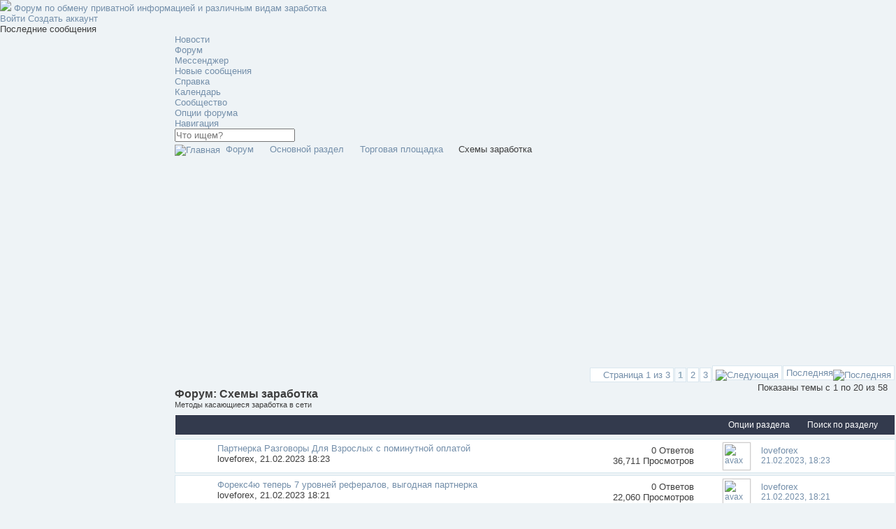

--- FILE ---
content_type: text/html; charset=UTF-8
request_url: https://fpteam.ru/forumdisplay.php?f=185&s=2eeaa492d19676c387058265842b27ee
body_size: 16061
content:
<!DOCTYPE html>
<html lang="ru">
<head>
	<meta http-equiv="Content-Type" content="text/html; charset=UTF-8" />

<base href="https://fpteam.ru/" /><!--[if IE]></base><![endif]-->

<meta name="generator" content="vBulletin 4.2.5" />
<meta http-equiv="X-UA-Compatible" content="IE=edge">


	<link rel="Shortcut Icon" href="favicon.ico" type="image/x-icon" />


		<meta name="keywords" content="Cхемы заработка, Схемы заработка, Авторские курсы, Курсы по бизнесу, Курсы по SEO и SMM, Покер, ставки, казино, Другие Курсы, Курсы по дизайну , Курсы по сайтостроению, Форекс и инвестиции, Бонусы, Халява в интернете, Программы, скрипты," />
		<meta name="description" content="Методы касающиеся заработка в сети" />





<script type="text/javascript">
<!--
	if (typeof YAHOO === 'undefined') // Load ALL YUI Local
	{
		document.write('<script type="text/javascript" src="clientscript/yui/yuiloader-dom-event/yuiloader-dom-event.js?v=425"><\/script>');
		document.write('<script type="text/javascript" src="clientscript/yui/connection/connection-min.js?v=425"><\/script>');
		var yuipath = 'clientscript/yui';
		var yuicombopath = '';
		var remoteyui = false;
	}
	else	// Load Rest of YUI remotely (where possible)
	{
		var yuipath = 'clientscript/yui';
		var yuicombopath = '';
		var remoteyui = true;
		if (!yuicombopath)
		{
			document.write('<script type="text/javascript" src="clientscript/yui/connection/connection-min.js?v=425"><\/script>');
		}
	}
	var SESSIONURL = "s=0385d552158c373023d5c2c607fa7d5f&";
	var SECURITYTOKEN = "guest";
	var IMGDIR_MISC = "theme/doge/img/misc";
	var IMGDIR_BUTTON = "theme/doge/img/buttons";
	var vb_disable_ajax = parseInt("0", 10);
	var SIMPLEVERSION = "425";
	var BBURL = "https://fpteam.ru";
	var LOGGEDIN = 0 > 0 ? true : false;
	var THIS_SCRIPT = "forumdisplay";
	var RELPATH = "forumdisplay.php?f=185";
	var PATHS = {
		forum : "",
		cms   : "",
		blog  : ""
	};
	var AJAXBASEURL = "http://fpteam.ru/";
// -->
</script>
<script type="text/javascript" src="https://fpteam.ru/clientscript/vbulletin-core.js?v=425"></script>





	<link rel="stylesheet" type="text/css" href="css.php?styleid=5&amp;langid=2&amp;d=1537869603&amp;td=ltr&amp;sheet=bbcode.css,editor.css,popupmenu.css,reset-fonts.css,vbulletin.css,vbulletin-chrome.css,vbulletin-formcontrols.css," />

	<!--[if lt IE 8]>
	<link rel="stylesheet" type="text/css" href="css.php?styleid=5&amp;langid=2&amp;d=1537869603&amp;td=ltr&amp;sheet=popupmenu-ie.css,vbulletin-ie.css,vbulletin-chrome-ie.css,vbulletin-formcontrols-ie.css,editor-ie.css" />
	<![endif]-->



	<title>Cхемы заработка</title>
	
	<script type="text/javascript" src="clientscript/vbulletin_read_marker.js?v=425"></script>
	
	
		<link rel="stylesheet" type="text/css" href="css.php?styleid=5&amp;langid=2&amp;d=1537869603&amp;td=ltr&amp;sheet=toolsmenu.css,forumbits.css,forumdisplay.css,threadlist.css,options.css" />
	

	<!--[if lt IE 8]>
	<script type="text/javascript" src="clientscript/vbulletin-threadlist-ie.js?v=425"></script>
		<link rel="stylesheet" type="text/css" href="css.php?styleid=5&amp;langid=2&amp;d=1537869603&amp;td=ltr&amp;sheet=toolsmenu-ie.css,forumbits-ie.css,forumdisplay-ie.css,threadlist-ie.css,options-ie.css" />
	<![endif]-->
	<link rel="stylesheet" type="text/css" href="css.php?styleid=5&amp;langid=2&amp;d=1537869603&amp;td=ltr&amp;sheet=additional.css" />

<script>
var DOGE_ERROR_MSG = "При получении данных возникла ошибка.";
</script>
<link href="theme/doge/css/global.css" rel="stylesheet">
<script src="theme/doge/js/vendor/jquery-1.11.2.min.js"></script>
<script src="theme/doge/js/vendor/modal.js"></script>
<script src="theme/doge/js/vendor/ajaxq.js"></script>
<script src="theme/doge/js/vendor/js.cookie.js"></script>
<script src="theme/doge/js/vendor/scrollbar.min.js"></script>
<script src="theme/doge/js/main.js"></script>

<link rel="stylesheet" href="/images/fancybox/jquery.fancybox.css?v=2.1.5" type="text/css" media="screen" />
<script type="text/javascript" src="/images/fancybox/jquery.fancybox.pack.js?v=2.1.5"></script>
<!-- Optionally add helpers - button, thumbnail and/or media -->
<link rel="stylesheet" href="/images/fancybox/helpers/jquery.fancybox-buttons.css?v=1.0.5" type="text/css" media="screen" />
<script type="text/javascript" src="/images/fancybox/helpers/jquery.fancybox-buttons.js?v=1.0.5"></script>
<script type="text/javascript" src="/images/fancybox/helpers/jquery.fancybox-media.js?v=1.0.6"></script>

<link rel="stylesheet" href="/images/fancybox/helpers/jquery.fancybox-thumbs.css?v=1.0.7" type="text/css" media="screen" />
<script type="text/javascript" src="/images/fancybox/helpers/jquery.fancybox-thumbs.js?v=1.0.7"></script>
<script type="text/javascript">
$(document).ready(function() {
	$(".popupw").fancybox({
		maxWidth	: 500,
		maxHeight	: 155,
		fitToView	: false,
		width		: '70%',
		height		: '70%',
		autoSize	: false,
		closeClick	: false,
		openEffect	: 'none',
		closeEffect	: 'none'
	});
	$(".popups").fancybox({
		maxWidth	: 350,
		maxHeight	: 300,
		fitToView	: false,
		autoSize	: true,
		closeClick	: false,
		openEffect	: 'none',
		closeEffect	: 'none'
	});	
});
</script>



</head>

<body>

<div class="container remodal-bg">
	<div class="row">
		<div class="sidebar active">
			
				<div class="logo">
					<a name="top" href="forum.php?s=0385d552158c373023d5c2c607fa7d5f">
						<img src="theme/doge/img/misc/logo_.png" />
						<span>Форум по обмену приватной информацией и различным видам заработка</span>
					</a>
				</div>
			
			
				<div class="userProfile">
					<a data-remodal-target="login" data-remodal-options="hashTracking: false" class="btn login">
						Войти
					</a>
					
						<a href="register.php?s=0385d552158c373023d5c2c607fa7d5f" class="btn register" rel="nofollow">
							Создать аккаунт
						</a>
					
				</div>
			
			<div class="sideBlock">
				<h3>Последние сообщения</h3>
				<div class="data lastPosts" id="lastposts">
				</div>
			</div>

			<div class="sidebarToggle"></div>
		</div>

   <div class="mainContent sidebarShow"><!-- closed in footer !-->
 <div class="topControl">
        <div class="mainNav">
    <ul>
        <li id="sideToggle" class="active">
            <a href="#">
                <i class="fa fa-bars fa-rotate-90"></i>
            </a>
        </li>
        
            
                <li  id="tab_odyy_285">
                    <a href="news.php?tabid=40">Новости</a>
                </li>
            
        
            
                <li class="active" id="vbtab_forum">
                    <a href="forum.php?s=0385d552158c373023d5c2c607fa7d5f">Форум</a>
                </li>
            
        
            
                <li  id="tab_odu0_259">
                    <a href="im.php?tabid=42">Мессенджер</a>
                </li>
            
        
        
            
        
                
                <li class="hasChild">
                    <a href="#" data-target-block="subLinks">
                        <i class="fa fa-fw fa-ellipsis-h"></i>
                    </a>
                </li>
            
        
            
        
    </ul>
    <ul class="subPart">

        
            <li class="hasChild">
                <a href="search.php?s=0385d552158c373023d5c2c607fa7d5f" data-target-block="searchBar">
                    <i class="fa fa-search"></i>
                </a>
            </li>
        
        <li class="hasChild">
            <a href="#" data-target-block="threadsPop">
                <i class="fa fa-comments"></i>
            </a>
            <div class="threadsPop" id="newThreads"></div>
        </li>
    </ul>
</div>

    

    
        <div class="subLinks">
            <ul>
                
                    
                        
                            <li id="vbflink_newposts"><a href="search.php?s=0385d552158c373023d5c2c607fa7d5f&amp;do=getnew&amp;contenttype=vBForum_Post">Новые сообщения</a></li>
                        
                    
                
                    
                        
                            <li id="vbflink_faq"><a href="faq.php?s=0385d552158c373023d5c2c607fa7d5f">Справка</a></li>
                        
                    
                
                    
                        
                            <li id="vbflink_calendar"><a href="calendar.php?s=0385d552158c373023d5c2c607fa7d5f">Календарь</a></li>
                        
                    
                
                    
                        <li class="popupmenu" id="vbmenu_community">
                            <a href="javascript://" class="popupctrl">Сообщество</a>
                            <ul class="popupbody popuphover">
                                
                                    <li id="vbclink_members"><a href="memberlist.php?s=0385d552158c373023d5c2c607fa7d5f">Список пользователей</a></li>
                                
                            </ul>
                        </li>
                    
                
                    
                        <li class="popupmenu" id="vbmenu_actions">
                            <a href="javascript://" class="popupctrl">Опции форума</a>
                            <ul class="popupbody popuphover">
                                
                                    <li id="vbalink_mfr"><a href="forumdisplay.php?s=0385d552158c373023d5c2c607fa7d5f&amp;do=markread&amp;markreadhash=guest">Все разделы прочитаны</a></li>
                                
                            </ul>
                        </li>
                    
                
                    
                        <li class="popupmenu" id="vbmenu_qlinks">
                            <a href="javascript://" class="popupctrl">Навигация</a>
                            <ul class="popupbody popuphover">
                                
                                    <li id="vbqlink_posts"><a href="search.php?s=0385d552158c373023d5c2c607fa7d5f&amp;do=getdaily&amp;contenttype=vBForum_Post">Сообщения за день</a></li>
                                
                                    <li id="vbqlink_leaders"><a href="showgroups.php?s=0385d552158c373023d5c2c607fa7d5f">Руководство сайта</a></li>
                                
                            </ul>
                        </li>
                    
                
            </ul>
        </div>
    

    

        <div class="searchBar">
            <form action="search.php?s=0385d552158c373023d5c2c607fa7d5f&amp;do=process" method="post">
                <input type="hidden" name="securitytoken" value="guest" />
                <input type="hidden" name="do" value="process" />
                <input type="text" id="search" value="" placeholder="Что ищем?" name="query" tabindex="99"/>
            </form>
            <div class="searchResult"></div>
        </div>
    </div>

    <div class="wrapper">


    <div id="breadcrumb" class="breadcrumb">
        <ul class="floatcontainer">
            <li class="navbithome"><a href="index.php?s=0385d552158c373023d5c2c607fa7d5f" accesskey="1"><img src="theme/doge/img/misc/navbit-home.png" alt="Главная" /></a></li>
            
	<li class="navbit"><a href="forum.php?s=0385d552158c373023d5c2c607fa7d5f">Форум</a></li>

	<li class="navbit"><a href="forumdisplay.php?f=14&amp;s=0385d552158c373023d5c2c607fa7d5f">Основной раздел</a></li>

	<li class="navbit"><a href="forumdisplay.php?f=15&amp;s=0385d552158c373023d5c2c607fa7d5f">Торговая площадка</a></li>

            
	<li class="navbit lastnavbit"><span>Cхемы заработка</span></li>

        </ul>
        <hr />
    </div>

    
    <div id="ad_global_below_navbar"><script async src="//pagead2.googlesyndication.com/pagead/js/adsbygoogle.js"></script>
<!-- fpteam -->
<ins class="adsbygoogle"
     style="display:block"
     data-ad-client="ca-pub-8584197332418541"
     data-ad-slot="1562229512"
     data-ad-format="auto"></ins>
<script>
(adsbygoogle = window.adsbygoogle || []).push({});
</script></div>





<div id="above_threadlist" class="above_threadlist">

	
	<div class="threadpagenav">
		<form action="forumdisplay.php?f=185&amp;page=3&amp;s=0385d552158c373023d5c2c607fa7d5f" method="get" class="pagination popupmenu nohovermenu">
<input type="hidden" name="f" value="185" /><input type="hidden" name="s" value="0385d552158c373023d5c2c607fa7d5f" />
	
		<span><a href="javascript://" class="popupctrl">Страница 1 из 3</a></span>
		
		
		
		<span class="selected"><a href="javascript://" title="Показано с 1 по 20 из 58">1</a></span><span><a href="forumdisplay.php?f=185&amp;page=2&amp;s=0385d552158c373023d5c2c607fa7d5f" title="Показать с 21 по 40 из 58">2</a></span><span><a href="forumdisplay.php?f=185&amp;page=3&amp;s=0385d552158c373023d5c2c607fa7d5f" title="Показать с 41 по 58 из 58">3</a></span>
		
		
		<span class="prev_next"><a rel="next" href="forumdisplay.php?f=185&amp;page=2&amp;s=0385d552158c373023d5c2c607fa7d5f" title="Следующая страница - с 21 по 40 из 58"><img src="theme/doge/img/pagination/next-right.png" alt="Следующая" /></a></span>
		
		
		<span class="first_last"><a href="forumdisplay.php?f=185&amp;page=3&amp;s=0385d552158c373023d5c2c607fa7d5f" title="Последняя страница - с 41 по 58 из 58">Последняя<img src="theme/doge/img/pagination/last-right.png" alt="Последняя" /></a></span>
		
	
	<ul class="popupbody popuphover">
		<li class="formsubmit jumptopage"><label>К странице: <input type="text" name="page" size="4" /></label> <input type="submit" class="button" value="Вперёд" /></li>
	</ul>
</form>
		<div id="threadpagestats" class="threadpagestats">Показаны темы с 1 по 20 из 58</div>
	</div>
	
</div>
<div id="pagetitle" class="pagetitle">
	<h1>Форум: <span class="forumtitle">Cхемы заработка</span></h1>
	<p class="description">Методы касающиеся заработка в сети</p>
</div>

	
	<div id="above_threadlist_controls" class="above_threadlist_controls toolsmenu">
		<div>
		<ul class="popupgroup forumdisplaypopups" id="forumdisplaypopups">
			<li class="popupmenu nohovermenu" id="forumtools">
				<h6><a href="javascript://" class="popupctrl" rel="nofollow">Опции раздела</a></h6>
				<ul class="popupbody popuphover">
					
						<li>
							<a href="forumdisplay.php?s=0385d552158c373023d5c2c607fa7d5f&amp;do=markread&amp;f=185&amp;markreadhash=guest" rel="nofollow" onclick="return mark_forum_and_threads_read(185);">
								Отметить раздел прочитанным
							</a>
						</li>
						
					<li><a href="forumdisplay.php?f=15&amp;s=0385d552158c373023d5c2c607fa7d5f" rel="nofollow">Показать родительский раздел</a></li>
				</ul>
			</li>
                        
			<li class="popupmenu nohovermenu forumsearch menusearch" id="forumsearch">
				<h6><a href="javascript://" class="popupctrl">Поиск по разделу</a></h6>
				<form action="search.php?do=process" method="get">
				<ul class="popupbody popuphover">
					<li>
						<input type="text" class="searchbox" name="q" value="Поиск..." />
						<input type="submit" class="button" value="Поиск" />
					</li>
					<li class="formsubmit" id="popupsearch">
						<div class="submitoptions">
							<label><input type="radio" name="showposts" value="0" checked="checked" /> Отобразить темы</label>
							<label><input type="radio" name="showposts" value="1" /> Отображать сообщения</label>
						</div>
						<div class="advancedsearchlink"><a href="search.php?s=0385d552158c373023d5c2c607fa7d5f&amp;search_type=1&amp;contenttype=vBForum_Post&amp;forumchoice[]=185" rel="nofollow">Расширенный поиск</a></div>

					</li>
				</ul>
				<input type="hidden" name="s" value="0385d552158c373023d5c2c607fa7d5f" />
				<input type="hidden" name="securitytoken" value="guest" />
				<input type="hidden" name="do" value="process" />
				<input type="hidden" name="contenttype" value="vBForum_Post" />
				<input type="hidden" name="forumchoice[]" value="185" />
				<input type="hidden" name="childforums" value="1" />
				<input type="hidden" name="exactname" value="1" />
				</form>
			</li>
			



		</ul>
			
		</div>
	</div>
	






<div id="threadlist" class="threadlist">
	<form id="thread_inlinemod_form" action="inlinemod.php?forumid=185" method="post">
		<h2 class="hidden">Темы раздела</h2>

		<div>
			
			
				<ol id="threads" class="threads">
					<li class="threadbit  hot" id="thread_5618">
	<div class="rating0 nonsticky">
		<div class="threadinfo" title="Клиенты сервиса – это все русскоговорящие люди, проживающие в различных частях света. 
 
С точки зрения клиента, сервис выглядит следующим образом:...">
			<!--  status icon block -->
			<a class="threadstatus" rel="vB::AJAX" ></a>

			<!-- title / author block -->
			<div class="inner">
				<h3 class="threadtitle">
                    	

                    

					
                                        
 					
                	<a class="title" href="showthread.php?t=5618&amp;s=0385d552158c373023d5c2c607fa7d5f" id="thread_title_5618">Партнерка Разговоры Для Взрослых с поминутной оплатой</a>
				</h3>

				<div class="threadmeta">				
					<div class="author">
												
						
							<span class="label"><a href="member.php?u=5245&amp;s=0385d552158c373023d5c2c607fa7d5f" class="username understate" title="loveforex, 21.02.2023 18:23">loveforex</a>,&nbsp;21.02.2023&nbsp;18:23</span>
						
						

						<!-- iconinfo -->
						<div class="threaddetails td">
							<div class="threaddetailicons">
								
								
								
								
								
								
							</div>
						</div>
					</div>
					
				</div>

			</div>
		</div>
		
		<!-- threadstats -->
		
		<ul class="threadstats td alt" title="">
			
				<li>
					
						0
						<span>Ответов</span>
					
				</li>
				<li>
					36,711
					<span>Просмотров</span>
				</li>
			
			<li class="hidden">Рейтинг0 / 5</li>
		</ul>
							
		<!-- lastpost -->
		<dl class="threadlastpost td">
		
<a href="member.php?u=5245&amp;s=0385d552158c373023d5c2c607fa7d5f"><img height="34px" width="34px" style="float:left;margin:-4px 15px 0px 0px" class="avax" src="https://fpteam.ru/images/avatars/films/borat.jpg" border="0" alt="avax" title="avax"></a>
			<dt class="lastpostby hidden">Последнее сообщение от</dt>
			<dd><div class="popupmenu memberaction">
	<a class="username offline popupctrl" href="member.php?u=5245&amp;s=0385d552158c373023d5c2c607fa7d5f" title="loveforex вне форума"><strong>loveforex</strong></a>
	<ul class="popupbody">
		<li>
			<a href="member.php?u=5245&amp;s=0385d552158c373023d5c2c607fa7d5f" class="siteicon_profile">
				Просмотр профиля
			</a>
		</li>
		
		<li>
			<a href="search.php?s=0385d552158c373023d5c2c607fa7d5f&amp;do=finduser&amp;userid=5245&amp;contenttype=vBForum_Post&amp;showposts=1" class="siteicon_forum" rel="nofollow">
				Сообщения форума
			</a>
		</li>
		
		
		<li>
			<a href="private.php?s=0385d552158c373023d5c2c607fa7d5f&amp;do=newpm&amp;u=5245" class="siteicon_message" rel="nofollow">
				Личное сообщение
			</a>
		</li>
		
		
		
		
		
		
		

		

		
		
	</ul>
</div></dd>
			<dd>
				<a href="showthread.php?t=5618&amp;s=0385d552158c373023d5c2c607fa7d5f&amp;p=10877#post10877" title="К последнему сообщению">
					21.02.2023, 18:23
				</a>
			</dd>
		
		</dl>

		
		
		
		
	</div>
</li><li class="threadbit  hot" id="thread_5617">
	<div class="rating0 nonsticky">
		<div class="threadinfo" title="Этот топик отчасти рекламный, но есть что обсудить. 
Почувствовали разницу? Вам добавили на 4-7 уровень клиентов? 
В Форекс4ю не хватает разнообразия...">
			<!--  status icon block -->
			<a class="threadstatus" rel="vB::AJAX" ></a>

			<!-- title / author block -->
			<div class="inner">
				<h3 class="threadtitle">
                    	

                    

					
                                        
 					
                	<a class="title" href="showthread.php?t=5617&amp;s=0385d552158c373023d5c2c607fa7d5f" id="thread_title_5617">Форекс4ю теперь 7 уровней рефералов, выгодная партнерка</a>
				</h3>

				<div class="threadmeta">				
					<div class="author">
												
						
							<span class="label"><a href="member.php?u=5245&amp;s=0385d552158c373023d5c2c607fa7d5f" class="username understate" title="loveforex, 21.02.2023 18:21">loveforex</a>,&nbsp;21.02.2023&nbsp;18:21</span>
						
						

						<!-- iconinfo -->
						<div class="threaddetails td">
							<div class="threaddetailicons">
								
								
								
								
								
								
							</div>
						</div>
					</div>
					
				</div>

			</div>
		</div>
		
		<!-- threadstats -->
		
		<ul class="threadstats td alt" title="">
			
				<li>
					
						0
						<span>Ответов</span>
					
				</li>
				<li>
					22,060
					<span>Просмотров</span>
				</li>
			
			<li class="hidden">Рейтинг0 / 5</li>
		</ul>
							
		<!-- lastpost -->
		<dl class="threadlastpost td">
		
<a href="member.php?u=5245&amp;s=0385d552158c373023d5c2c607fa7d5f"><img height="34px" width="34px" style="float:left;margin:-4px 15px 0px 0px" class="avax" src="https://fpteam.ru/images/avatars/films/borat.jpg" border="0" alt="avax" title="avax"></a>
			<dt class="lastpostby hidden">Последнее сообщение от</dt>
			<dd><div class="popupmenu memberaction">
	<a class="username offline popupctrl" href="member.php?u=5245&amp;s=0385d552158c373023d5c2c607fa7d5f" title="loveforex вне форума"><strong>loveforex</strong></a>
	<ul class="popupbody">
		<li>
			<a href="member.php?u=5245&amp;s=0385d552158c373023d5c2c607fa7d5f" class="siteicon_profile">
				Просмотр профиля
			</a>
		</li>
		
		<li>
			<a href="search.php?s=0385d552158c373023d5c2c607fa7d5f&amp;do=finduser&amp;userid=5245&amp;contenttype=vBForum_Post&amp;showposts=1" class="siteicon_forum" rel="nofollow">
				Сообщения форума
			</a>
		</li>
		
		
		<li>
			<a href="private.php?s=0385d552158c373023d5c2c607fa7d5f&amp;do=newpm&amp;u=5245" class="siteicon_message" rel="nofollow">
				Личное сообщение
			</a>
		</li>
		
		
		
		
		
		
		

		

		
		
	</ul>
</div></dd>
			<dd>
				<a href="showthread.php?t=5617&amp;s=0385d552158c373023d5c2c607fa7d5f&amp;p=10876#post10876" title="К последнему сообщению">
					21.02.2023, 18:21
				</a>
			</dd>
		
		</dl>

		
		
		
		
	</div>
</li><li class="threadbit  hot" id="thread_5595">
	<div class="rating0 nonsticky">
		<div class="threadinfo" title="Монетизация трафика со всего мира 
 Push-уведомления, in-page пуши, попандер, VIDEO, Native Teaser... 
  
http://adsnetwork.ru 
Для дополнительной...">
			<!--  status icon block -->
			<a class="threadstatus" rel="vB::AJAX" ></a>

			<!-- title / author block -->
			<div class="inner">
				<h3 class="threadtitle">
                    	

                    

					
                                        
 					
                	<a class="title" href="showthread.php?t=5595&amp;s=0385d552158c373023d5c2c607fa7d5f" id="thread_title_5595">Монетизация любого сайта. Новый формат рекламы ????Native Teaser</a>
				</h3>

				<div class="threadmeta">				
					<div class="author">
												
						
							<span class="label"><a href="member.php?u=5245&amp;s=0385d552158c373023d5c2c607fa7d5f" class="username understate" title="loveforex, 26.08.2022 22:13">loveforex</a>,&nbsp;26.08.2022&nbsp;22:13</span>
						
						

						<!-- iconinfo -->
						<div class="threaddetails td">
							<div class="threaddetailicons">
								
								
								
								
								
								
							</div>
						</div>
					</div>
					
				</div>

			</div>
		</div>
		
		<!-- threadstats -->
		
		<ul class="threadstats td alt" title="">
			
				<li>
					
						0
						<span>Ответов</span>
					
				</li>
				<li>
					29,901
					<span>Просмотров</span>
				</li>
			
			<li class="hidden">Рейтинг0 / 5</li>
		</ul>
							
		<!-- lastpost -->
		<dl class="threadlastpost td">
		
<a href="member.php?u=5245&amp;s=0385d552158c373023d5c2c607fa7d5f"><img height="34px" width="34px" style="float:left;margin:-4px 15px 0px 0px" class="avax" src="https://fpteam.ru/images/avatars/films/borat.jpg" border="0" alt="avax" title="avax"></a>
			<dt class="lastpostby hidden">Последнее сообщение от</dt>
			<dd><div class="popupmenu memberaction">
	<a class="username offline popupctrl" href="member.php?u=5245&amp;s=0385d552158c373023d5c2c607fa7d5f" title="loveforex вне форума"><strong>loveforex</strong></a>
	<ul class="popupbody">
		<li>
			<a href="member.php?u=5245&amp;s=0385d552158c373023d5c2c607fa7d5f" class="siteicon_profile">
				Просмотр профиля
			</a>
		</li>
		
		<li>
			<a href="search.php?s=0385d552158c373023d5c2c607fa7d5f&amp;do=finduser&amp;userid=5245&amp;contenttype=vBForum_Post&amp;showposts=1" class="siteicon_forum" rel="nofollow">
				Сообщения форума
			</a>
		</li>
		
		
		<li>
			<a href="private.php?s=0385d552158c373023d5c2c607fa7d5f&amp;do=newpm&amp;u=5245" class="siteicon_message" rel="nofollow">
				Личное сообщение
			</a>
		</li>
		
		
		
		
		
		
		

		

		
		
	</ul>
</div></dd>
			<dd>
				<a href="showthread.php?t=5595&amp;s=0385d552158c373023d5c2c607fa7d5f&amp;p=10828#post10828" title="К последнему сообщению">
					26.08.2022, 22:13
				</a>
			</dd>
		
		</dl>

		
		
		
		
	</div>
</li><li class="threadbit  hot" id="thread_5572">
	<div class="rating0 nonsticky">
		<div class="threadinfo" title="В этой статье речь пойдет не о банальных промокодах, скидках и распродажах, а об интересных возможностях повысить кэшбэк. Приготовьтесь запоминать! 
...">
			<!--  status icon block -->
			<a class="threadstatus" rel="vB::AJAX" ></a>

			<!-- title / author block -->
			<div class="inner">
				<h3 class="threadtitle">
                    	

                    

					
                                        
 					
                	<a class="title" href="showthread.php?t=5572&amp;s=0385d552158c373023d5c2c607fa7d5f" id="thread_title_5572">Три лайфхака для покупок на Алиэкспресс, экономьте еще больше!</a>
				</h3>

				<div class="threadmeta">				
					<div class="author">
												
						
							<span class="label"><a href="member.php?u=5245&amp;s=0385d552158c373023d5c2c607fa7d5f" class="username understate" title="loveforex, 22.01.2022 19:21">loveforex</a>,&nbsp;22.01.2022&nbsp;19:21</span>
						
						

						<!-- iconinfo -->
						<div class="threaddetails td">
							<div class="threaddetailicons">
								
								
								
								
								
								
							</div>
						</div>
					</div>
					
				</div>

			</div>
		</div>
		
		<!-- threadstats -->
		
		<ul class="threadstats td alt" title="">
			
				<li>
					
						0
						<span>Ответов</span>
					
				</li>
				<li>
					29,765
					<span>Просмотров</span>
				</li>
			
			<li class="hidden">Рейтинг0 / 5</li>
		</ul>
							
		<!-- lastpost -->
		<dl class="threadlastpost td">
		
<a href="member.php?u=5245&amp;s=0385d552158c373023d5c2c607fa7d5f"><img height="34px" width="34px" style="float:left;margin:-4px 15px 0px 0px" class="avax" src="https://fpteam.ru/images/avatars/films/borat.jpg" border="0" alt="avax" title="avax"></a>
			<dt class="lastpostby hidden">Последнее сообщение от</dt>
			<dd><div class="popupmenu memberaction">
	<a class="username offline popupctrl" href="member.php?u=5245&amp;s=0385d552158c373023d5c2c607fa7d5f" title="loveforex вне форума"><strong>loveforex</strong></a>
	<ul class="popupbody">
		<li>
			<a href="member.php?u=5245&amp;s=0385d552158c373023d5c2c607fa7d5f" class="siteicon_profile">
				Просмотр профиля
			</a>
		</li>
		
		<li>
			<a href="search.php?s=0385d552158c373023d5c2c607fa7d5f&amp;do=finduser&amp;userid=5245&amp;contenttype=vBForum_Post&amp;showposts=1" class="siteicon_forum" rel="nofollow">
				Сообщения форума
			</a>
		</li>
		
		
		<li>
			<a href="private.php?s=0385d552158c373023d5c2c607fa7d5f&amp;do=newpm&amp;u=5245" class="siteicon_message" rel="nofollow">
				Личное сообщение
			</a>
		</li>
		
		
		
		
		
		
		

		

		
		
	</ul>
</div></dd>
			<dd>
				<a href="showthread.php?t=5572&amp;s=0385d552158c373023d5c2c607fa7d5f&amp;p=10774#post10774" title="К последнему сообщению">
					22.01.2022, 19:21
				</a>
			</dd>
		
		</dl>

		
		
		
		
	</div>
</li><li class="threadbit  hot" id="thread_5565">
	<div class="rating0 nonsticky">
		<div class="threadinfo" title="Появился новый инструмент для привлечения клиентов - инвестиции в лучших Трейдеров CopyFX на счетах MT5. 
 
✅ CopyFX - это инвестиционная платформа...">
			<!--  status icon block -->
			<a class="threadstatus" rel="vB::AJAX" ></a>

			<!-- title / author block -->
			<div class="inner">
				<h3 class="threadtitle">
                    	

                    

					
                                        
 					
                	<a class="title" href="showthread.php?t=5565&amp;s=0385d552158c373023d5c2c607fa7d5f" id="thread_title_5565">NEW!✅Партнерка + инвестиции с CopyFX на счетах MT5</a>
				</h3>

				<div class="threadmeta">				
					<div class="author">
												
						
							<span class="label"><a href="member.php?u=2195&amp;s=0385d552158c373023d5c2c607fa7d5f" class="username understate" title="seocool, 09.12.2021 15:38">seocool</a>,&nbsp;09.12.2021&nbsp;15:38</span>
						
						

						<!-- iconinfo -->
						<div class="threaddetails td">
							<div class="threaddetailicons">
								
								
								
								
								
								
							</div>
						</div>
					</div>
					
				</div>

			</div>
		</div>
		
		<!-- threadstats -->
		
		<ul class="threadstats td alt" title="">
			
				<li>
					
						1
						<span>Ответов</span>
					
				</li>
				<li>
					29,773
					<span>Просмотров</span>
				</li>
			
			<li class="hidden">Рейтинг0 / 5</li>
		</ul>
							
		<!-- lastpost -->
		<dl class="threadlastpost td">
		
<a href="member.php?u=5245&amp;s=0385d552158c373023d5c2c607fa7d5f"><img height="34px" width="34px" style="float:left;margin:-4px 15px 0px 0px" class="avax" src="https://fpteam.ru/images/avatars/films/borat.jpg" border="0" alt="avax" title="avax"></a>
			<dt class="lastpostby hidden">Последнее сообщение от</dt>
			<dd><div class="popupmenu memberaction">
	<a class="username offline popupctrl" href="member.php?u=5245&amp;s=0385d552158c373023d5c2c607fa7d5f" title="loveforex вне форума"><strong>loveforex</strong></a>
	<ul class="popupbody">
		<li>
			<a href="member.php?u=5245&amp;s=0385d552158c373023d5c2c607fa7d5f" class="siteicon_profile">
				Просмотр профиля
			</a>
		</li>
		
		<li>
			<a href="search.php?s=0385d552158c373023d5c2c607fa7d5f&amp;do=finduser&amp;userid=5245&amp;contenttype=vBForum_Post&amp;showposts=1" class="siteicon_forum" rel="nofollow">
				Сообщения форума
			</a>
		</li>
		
		
		<li>
			<a href="private.php?s=0385d552158c373023d5c2c607fa7d5f&amp;do=newpm&amp;u=5245" class="siteicon_message" rel="nofollow">
				Личное сообщение
			</a>
		</li>
		
		
		
		
		
		
		

		

		
		
	</ul>
</div></dd>
			<dd>
				<a href="showthread.php?t=5565&amp;s=0385d552158c373023d5c2c607fa7d5f&amp;p=10773#post10773" title="К последнему сообщению">
					22.01.2022, 19:20
				</a>
			</dd>
		
		</dl>

		
		
		
		
	</div>
</li><li class="threadbit  hot" id="thread_5567">
	<div class="rating0 nonsticky">
		<div class="threadinfo" title="Клиенты сервиса – это все русскоговорящие люди, проживающие в различных частях света. 
 
С точки зрения клиента, сервис выглядит следующим образом:...">
			<!--  status icon block -->
			<a class="threadstatus" rel="vB::AJAX" ></a>

			<!-- title / author block -->
			<div class="inner">
				<h3 class="threadtitle">
                    	

                    

					
                                        
 					
                	<a class="title" href="showthread.php?t=5567&amp;s=0385d552158c373023d5c2c607fa7d5f" id="thread_title_5567">Партнерка «Секс по телефону по предоплате» или «обратный звонок»</a>
				</h3>

				<div class="threadmeta">				
					<div class="author">
												
						
							<span class="label"><a href="member.php?u=6049&amp;s=0385d552158c373023d5c2c607fa7d5f" class="username understate" title="adw-kupon.ru, 27.12.2021 21:35">adw-kupon.ru</a>,&nbsp;27.12.2021&nbsp;21:35</span>
						
						

						<!-- iconinfo -->
						<div class="threaddetails td">
							<div class="threaddetailicons">
								
								
								
								
								
								
							</div>
						</div>
					</div>
					
				</div>

			</div>
		</div>
		
		<!-- threadstats -->
		
		<ul class="threadstats td alt" title="">
			
				<li>
					
						0
						<span>Ответов</span>
					
				</li>
				<li>
					28,161
					<span>Просмотров</span>
				</li>
			
			<li class="hidden">Рейтинг0 / 5</li>
		</ul>
							
		<!-- lastpost -->
		<dl class="threadlastpost td">
		
<a href="member.php?u=6049&amp;s=0385d552158c373023d5c2c607fa7d5f"><img height="34px" width="34px" style="float:left;margin:-4px 15px 0px 0px" class="avax" src="images/misc/unknown.gif" border="0" alt="avax" title="avax"></a>
			<dt class="lastpostby hidden">Последнее сообщение от</dt>
			<dd><div class="popupmenu memberaction">
	<a class="username offline popupctrl" href="member.php?u=6049&amp;s=0385d552158c373023d5c2c607fa7d5f" title="adw-kupon.ru вне форума"><strong>adw-kupon.ru</strong></a>
	<ul class="popupbody">
		<li>
			<a href="member.php?u=6049&amp;s=0385d552158c373023d5c2c607fa7d5f" class="siteicon_profile">
				Просмотр профиля
			</a>
		</li>
		
		<li>
			<a href="search.php?s=0385d552158c373023d5c2c607fa7d5f&amp;do=finduser&amp;userid=6049&amp;contenttype=vBForum_Post&amp;showposts=1" class="siteicon_forum" rel="nofollow">
				Сообщения форума
			</a>
		</li>
		
		
		<li>
			<a href="private.php?s=0385d552158c373023d5c2c607fa7d5f&amp;do=newpm&amp;u=6049" class="siteicon_message" rel="nofollow">
				Личное сообщение
			</a>
		</li>
		
		
		
		
		
		<li>
			<a href="https://kupon.exaccess.com" class="siteicon_homepage">
				Домашняя страница
			</a>
		</li>
		
		
		

		

		
		
	</ul>
</div></dd>
			<dd>
				<a href="showthread.php?t=5567&amp;s=0385d552158c373023d5c2c607fa7d5f&amp;p=10764#post10764" title="К последнему сообщению">
					27.12.2021, 21:35
				</a>
			</dd>
		
		</dl>

		
		
		
		
	</div>
</li><li class="threadbit  hot" id="thread_5548">
	<div class="rating0 nonsticky">
		<div class="threadinfo" title="Реклама в соцсетях состоит из изображения и текста. У каждой площадки есть свои требования к размещаемым материалам, и их придется учитывать....">
			<!--  status icon block -->
			<a class="threadstatus" rel="vB::AJAX" ></a>

			<!-- title / author block -->
			<div class="inner">
				<h3 class="threadtitle">
                    	

                    

					
                                        
 					
                	<a class="title" href="showthread.php?t=5548&amp;s=0385d552158c373023d5c2c607fa7d5f" id="thread_title_5548">➡️ Тексты и правила рекламы в социальных сетях с бонусом</a>
				</h3>

				<div class="threadmeta">				
					<div class="author">
												
						
							<span class="label"><a href="member.php?u=5245&amp;s=0385d552158c373023d5c2c607fa7d5f" class="username understate" title="loveforex, 04.10.2021 12:27">loveforex</a>,&nbsp;04.10.2021&nbsp;12:27</span>
						
						

						<!-- iconinfo -->
						<div class="threaddetails td">
							<div class="threaddetailicons">
								
								
								
								
								
								
							</div>
						</div>
					</div>
					
				</div>

			</div>
		</div>
		
		<!-- threadstats -->
		
		<ul class="threadstats td alt" title="">
			
				<li>
					
						0
						<span>Ответов</span>
					
				</li>
				<li>
					24,253
					<span>Просмотров</span>
				</li>
			
			<li class="hidden">Рейтинг0 / 5</li>
		</ul>
							
		<!-- lastpost -->
		<dl class="threadlastpost td">
		
<a href="member.php?u=5245&amp;s=0385d552158c373023d5c2c607fa7d5f"><img height="34px" width="34px" style="float:left;margin:-4px 15px 0px 0px" class="avax" src="https://fpteam.ru/images/avatars/films/borat.jpg" border="0" alt="avax" title="avax"></a>
			<dt class="lastpostby hidden">Последнее сообщение от</dt>
			<dd><div class="popupmenu memberaction">
	<a class="username offline popupctrl" href="member.php?u=5245&amp;s=0385d552158c373023d5c2c607fa7d5f" title="loveforex вне форума"><strong>loveforex</strong></a>
	<ul class="popupbody">
		<li>
			<a href="member.php?u=5245&amp;s=0385d552158c373023d5c2c607fa7d5f" class="siteicon_profile">
				Просмотр профиля
			</a>
		</li>
		
		<li>
			<a href="search.php?s=0385d552158c373023d5c2c607fa7d5f&amp;do=finduser&amp;userid=5245&amp;contenttype=vBForum_Post&amp;showposts=1" class="siteicon_forum" rel="nofollow">
				Сообщения форума
			</a>
		</li>
		
		
		<li>
			<a href="private.php?s=0385d552158c373023d5c2c607fa7d5f&amp;do=newpm&amp;u=5245" class="siteicon_message" rel="nofollow">
				Личное сообщение
			</a>
		</li>
		
		
		
		
		
		
		

		

		
		
	</ul>
</div></dd>
			<dd>
				<a href="showthread.php?t=5548&amp;s=0385d552158c373023d5c2c607fa7d5f&amp;p=10732#post10732" title="К последнему сообщению">
					04.10.2021, 12:27
				</a>
			</dd>
		
		</dl>

		
		
		
		
	</div>
</li><li class="threadbit  hot" id="thread_5532">
	<div class="rating0 nonsticky">
		<div class="threadinfo" title="Тебе нравится смотреть фильмы и сериалы или ты сам считаешь себя большим фаном Нетфликса? Если твой ответ да, тебе стоит прочитать следующий текст,...">
			<!--  status icon block -->
			<a class="threadstatus" rel="vB::AJAX" ></a>

			<!-- title / author block -->
			<div class="inner">
				<h3 class="threadtitle">
                    	

                    

					
                                        
 					
                	<a class="title" href="showthread.php?t=5532&amp;s=0385d552158c373023d5c2c607fa7d5f" id="thread_title_5532">[КЕЙС]: Легальные способы продвижения фильмов и сериалов, заработок.</a>
				</h3>

				<div class="threadmeta">				
					<div class="author">
												
						
							<span class="label"><a href="member.php?u=5245&amp;s=0385d552158c373023d5c2c607fa7d5f" class="username understate" title="loveforex, 02.07.2021 09:11">loveforex</a>,&nbsp;02.07.2021&nbsp;09:11</span>
						
						

						<!-- iconinfo -->
						<div class="threaddetails td">
							<div class="threaddetailicons">
								
								
								
								
								
								
							</div>
						</div>
					</div>
					
				</div>

			</div>
		</div>
		
		<!-- threadstats -->
		
		<ul class="threadstats td alt" title="">
			
				<li>
					
						0
						<span>Ответов</span>
					
				</li>
				<li>
					21,242
					<span>Просмотров</span>
				</li>
			
			<li class="hidden">Рейтинг0 / 5</li>
		</ul>
							
		<!-- lastpost -->
		<dl class="threadlastpost td">
		
<a href="member.php?u=5245&amp;s=0385d552158c373023d5c2c607fa7d5f"><img height="34px" width="34px" style="float:left;margin:-4px 15px 0px 0px" class="avax" src="https://fpteam.ru/images/avatars/films/borat.jpg" border="0" alt="avax" title="avax"></a>
			<dt class="lastpostby hidden">Последнее сообщение от</dt>
			<dd><div class="popupmenu memberaction">
	<a class="username offline popupctrl" href="member.php?u=5245&amp;s=0385d552158c373023d5c2c607fa7d5f" title="loveforex вне форума"><strong>loveforex</strong></a>
	<ul class="popupbody">
		<li>
			<a href="member.php?u=5245&amp;s=0385d552158c373023d5c2c607fa7d5f" class="siteicon_profile">
				Просмотр профиля
			</a>
		</li>
		
		<li>
			<a href="search.php?s=0385d552158c373023d5c2c607fa7d5f&amp;do=finduser&amp;userid=5245&amp;contenttype=vBForum_Post&amp;showposts=1" class="siteicon_forum" rel="nofollow">
				Сообщения форума
			</a>
		</li>
		
		
		<li>
			<a href="private.php?s=0385d552158c373023d5c2c607fa7d5f&amp;do=newpm&amp;u=5245" class="siteicon_message" rel="nofollow">
				Личное сообщение
			</a>
		</li>
		
		
		
		
		
		
		

		

		
		
	</ul>
</div></dd>
			<dd>
				<a href="showthread.php?t=5532&amp;s=0385d552158c373023d5c2c607fa7d5f&amp;p=10701#post10701" title="К последнему сообщению">
					02.07.2021, 09:11
				</a>
			</dd>
		
		</dl>

		
		
		
		
	</div>
</li><li class="threadbit  hot" id="thread_5524">
	<div class="rating0 nonsticky">
		<div class="threadinfo" title="Простая???? схема заработка на дропшиппинг, можно каждому. 
 
Заработок в Интернет уже давно набрал обороты и развивается во многих отраслях. Тем...">
			<!--  status icon block -->
			<a class="threadstatus" rel="vB::AJAX" ></a>

			<!-- title / author block -->
			<div class="inner">
				<h3 class="threadtitle">
                    	

                    

					
                                        
 					
                	<a class="title" href="showthread.php?t=5524&amp;s=0385d552158c373023d5c2c607fa7d5f" id="thread_title_5524">Наконец-то???? Разжевали как заработать на Dropplatforma, дропшиппинг.</a>
				</h3>

				<div class="threadmeta">				
					<div class="author">
												
						
							<span class="label"><a href="member.php?u=6049&amp;s=0385d552158c373023d5c2c607fa7d5f" class="username understate" title="adw-kupon.ru, 31.05.2021 22:52">adw-kupon.ru</a>,&nbsp;31.05.2021&nbsp;22:52</span>
						
						

						<!-- iconinfo -->
						<div class="threaddetails td">
							<div class="threaddetailicons">
								
								
								
								
								
								
							</div>
						</div>
					</div>
					
				</div>

			</div>
		</div>
		
		<!-- threadstats -->
		
		<ul class="threadstats td alt" title="">
			
				<li>
					
						0
						<span>Ответов</span>
					
				</li>
				<li>
					20,642
					<span>Просмотров</span>
				</li>
			
			<li class="hidden">Рейтинг0 / 5</li>
		</ul>
							
		<!-- lastpost -->
		<dl class="threadlastpost td">
		
<a href="member.php?u=6049&amp;s=0385d552158c373023d5c2c607fa7d5f"><img height="34px" width="34px" style="float:left;margin:-4px 15px 0px 0px" class="avax" src="images/misc/unknown.gif" border="0" alt="avax" title="avax"></a>
			<dt class="lastpostby hidden">Последнее сообщение от</dt>
			<dd><div class="popupmenu memberaction">
	<a class="username offline popupctrl" href="member.php?u=6049&amp;s=0385d552158c373023d5c2c607fa7d5f" title="adw-kupon.ru вне форума"><strong>adw-kupon.ru</strong></a>
	<ul class="popupbody">
		<li>
			<a href="member.php?u=6049&amp;s=0385d552158c373023d5c2c607fa7d5f" class="siteicon_profile">
				Просмотр профиля
			</a>
		</li>
		
		<li>
			<a href="search.php?s=0385d552158c373023d5c2c607fa7d5f&amp;do=finduser&amp;userid=6049&amp;contenttype=vBForum_Post&amp;showposts=1" class="siteicon_forum" rel="nofollow">
				Сообщения форума
			</a>
		</li>
		
		
		<li>
			<a href="private.php?s=0385d552158c373023d5c2c607fa7d5f&amp;do=newpm&amp;u=6049" class="siteicon_message" rel="nofollow">
				Личное сообщение
			</a>
		</li>
		
		
		
		
		
		<li>
			<a href="https://kupon.exaccess.com" class="siteicon_homepage">
				Домашняя страница
			</a>
		</li>
		
		
		

		

		
		
	</ul>
</div></dd>
			<dd>
				<a href="showthread.php?t=5524&amp;s=0385d552158c373023d5c2c607fa7d5f&amp;p=10689#post10689" title="К последнему сообщению">
					31.05.2021, 22:52
				</a>
			</dd>
		
		</dl>

		
		
		
		
	</div>
</li><li class="threadbit  hot" id="thread_5521">
	<div class="rating0 nonsticky">
		<div class="threadinfo" title="Mobile Rewards - это механизм, который в некотором смысле похож на транзакцию обмена. Что это значит? Пользователь приложения выполняет действие из...">
			<!--  status icon block -->
			<a class="threadstatus" rel="vB::AJAX" ></a>

			<!-- title / author block -->
			<div class="inner">
				<h3 class="threadtitle">
                    	

                    

					
                                        
 					
                	<a class="title" href="showthread.php?t=5521&amp;s=0385d552158c373023d5c2c607fa7d5f" id="thread_title_5521">???? Как зарабатывать на Mobile Rewards. Фея с подарками.</a>
				</h3>

				<div class="threadmeta">				
					<div class="author">
												
						
							<span class="label"><a href="member.php?u=2195&amp;s=0385d552158c373023d5c2c607fa7d5f" class="username understate" title="seocool, 18.05.2021 19:48">seocool</a>,&nbsp;18.05.2021&nbsp;19:48</span>
						
						

						<!-- iconinfo -->
						<div class="threaddetails td">
							<div class="threaddetailicons">
								
								
								
								
								
								
							</div>
						</div>
					</div>
					
				</div>

			</div>
		</div>
		
		<!-- threadstats -->
		
		<ul class="threadstats td alt" title="">
			
				<li>
					
						0
						<span>Ответов</span>
					
				</li>
				<li>
					21,562
					<span>Просмотров</span>
				</li>
			
			<li class="hidden">Рейтинг0 / 5</li>
		</ul>
							
		<!-- lastpost -->
		<dl class="threadlastpost td">
		
<a href="member.php?u=2195&amp;s=0385d552158c373023d5c2c607fa7d5f"><img height="34px" width="34px" style="float:left;margin:-4px 15px 0px 0px" class="avax" src="images/misc/unknown.gif" border="0" alt="avax" title="avax"></a>
			<dt class="lastpostby hidden">Последнее сообщение от</dt>
			<dd><div class="popupmenu memberaction">
	<a class="username offline popupctrl" href="member.php?u=2195&amp;s=0385d552158c373023d5c2c607fa7d5f" title="seocool вне форума"><strong>seocool</strong></a>
	<ul class="popupbody">
		<li>
			<a href="member.php?u=2195&amp;s=0385d552158c373023d5c2c607fa7d5f" class="siteicon_profile">
				Просмотр профиля
			</a>
		</li>
		
		<li>
			<a href="search.php?s=0385d552158c373023d5c2c607fa7d5f&amp;do=finduser&amp;userid=2195&amp;contenttype=vBForum_Post&amp;showposts=1" class="siteicon_forum" rel="nofollow">
				Сообщения форума
			</a>
		</li>
		
		
		<li>
			<a href="private.php?s=0385d552158c373023d5c2c607fa7d5f&amp;do=newpm&amp;u=2195" class="siteicon_message" rel="nofollow">
				Личное сообщение
			</a>
		</li>
		
		
		
		
		
		<li>
			<a href="http://kupon.exaccess.com" class="siteicon_homepage">
				Домашняя страница
			</a>
		</li>
		
		
		

		

		
		
	</ul>
</div></dd>
			<dd>
				<a href="showthread.php?t=5521&amp;s=0385d552158c373023d5c2c607fa7d5f&amp;p=10684#post10684" title="К последнему сообщению">
					18.05.2021, 19:48
				</a>
			</dd>
		
		</dl>

		
		
		
		
	</div>
</li><li class="threadbit  hot" id="thread_5520">
	<div class="rating0 nonsticky">
		<div class="threadinfo" title="Вам даже не нужно разбираться в этом поверхностно и даже заводить биткоин кошелек. Вывод денег на любую банковскую карту. 
Задействуйте все свои...">
			<!--  status icon block -->
			<a class="threadstatus" rel="vB::AJAX" ></a>

			<!-- title / author block -->
			<div class="inner">
				<h3 class="threadtitle">
                    	

                    

					
                                        
 					
                	<a class="title" href="showthread.php?t=5520&amp;s=0385d552158c373023d5c2c607fa7d5f" id="thread_title_5520">Простецкий способ заработать на крипте каждому, понятно даже с похмела</a>
				</h3>

				<div class="threadmeta">				
					<div class="author">
												
						
							<span class="label"><a href="member.php?u=5245&amp;s=0385d552158c373023d5c2c607fa7d5f" class="username understate" title="loveforex, 04.05.2021 08:12">loveforex</a>,&nbsp;04.05.2021&nbsp;08:12</span>
						
						

						<!-- iconinfo -->
						<div class="threaddetails td">
							<div class="threaddetailicons">
								
								
								
								
								
								
							</div>
						</div>
					</div>
					
				</div>

			</div>
		</div>
		
		<!-- threadstats -->
		
		<ul class="threadstats td alt" title="">
			
				<li>
					
						0
						<span>Ответов</span>
					
				</li>
				<li>
					21,244
					<span>Просмотров</span>
				</li>
			
			<li class="hidden">Рейтинг0 / 5</li>
		</ul>
							
		<!-- lastpost -->
		<dl class="threadlastpost td">
		
<a href="member.php?u=5245&amp;s=0385d552158c373023d5c2c607fa7d5f"><img height="34px" width="34px" style="float:left;margin:-4px 15px 0px 0px" class="avax" src="https://fpteam.ru/images/avatars/films/borat.jpg" border="0" alt="avax" title="avax"></a>
			<dt class="lastpostby hidden">Последнее сообщение от</dt>
			<dd><div class="popupmenu memberaction">
	<a class="username offline popupctrl" href="member.php?u=5245&amp;s=0385d552158c373023d5c2c607fa7d5f" title="loveforex вне форума"><strong>loveforex</strong></a>
	<ul class="popupbody">
		<li>
			<a href="member.php?u=5245&amp;s=0385d552158c373023d5c2c607fa7d5f" class="siteicon_profile">
				Просмотр профиля
			</a>
		</li>
		
		<li>
			<a href="search.php?s=0385d552158c373023d5c2c607fa7d5f&amp;do=finduser&amp;userid=5245&amp;contenttype=vBForum_Post&amp;showposts=1" class="siteicon_forum" rel="nofollow">
				Сообщения форума
			</a>
		</li>
		
		
		<li>
			<a href="private.php?s=0385d552158c373023d5c2c607fa7d5f&amp;do=newpm&amp;u=5245" class="siteicon_message" rel="nofollow">
				Личное сообщение
			</a>
		</li>
		
		
		
		
		
		
		

		

		
		
	</ul>
</div></dd>
			<dd>
				<a href="showthread.php?t=5520&amp;s=0385d552158c373023d5c2c607fa7d5f&amp;p=10679#post10679" title="К последнему сообщению">
					04.05.2021, 08:12
				</a>
			</dd>
		
		</dl>

		
		
		
		
	</div>
</li><li class="threadbit  hot" id="thread_5511">
	<div class="rating0 nonsticky">
		<div class="threadinfo" title="Продвижение в Instagram через Bridgit и Tooligram.  
 
1. Bridgit - сервис для продвижения бизнеса в Instagram 
Скидка 30% на продвижение в Instagram...">
			<!--  status icon block -->
			<a class="threadstatus" rel="vB::AJAX" ></a>

			<!-- title / author block -->
			<div class="inner">
				<h3 class="threadtitle">
                    	

                    

					
                                        
 					
                	<a class="title" href="showthread.php?t=5511&amp;s=0385d552158c373023d5c2c607fa7d5f" id="thread_title_5511">✅ Промокоды на продвижение в Instagram, до 60% кешбек.</a>
				</h3>

				<div class="threadmeta">				
					<div class="author">
												
						
							<span class="label"><a href="member.php?u=2195&amp;s=0385d552158c373023d5c2c607fa7d5f" class="username understate" title="seocool, 09.03.2021 01:46">seocool</a>,&nbsp;09.03.2021&nbsp;01:46</span>
						
						

						<!-- iconinfo -->
						<div class="threaddetails td">
							<div class="threaddetailicons">
								
								
								
								
								
								
							</div>
						</div>
					</div>
					
				</div>

			</div>
		</div>
		
		<!-- threadstats -->
		
		<ul class="threadstats td alt" title="">
			
				<li>
					
						0
						<span>Ответов</span>
					
				</li>
				<li>
					23,542
					<span>Просмотров</span>
				</li>
			
			<li class="hidden">Рейтинг0 / 5</li>
		</ul>
							
		<!-- lastpost -->
		<dl class="threadlastpost td">
		
<a href="member.php?u=2195&amp;s=0385d552158c373023d5c2c607fa7d5f"><img height="34px" width="34px" style="float:left;margin:-4px 15px 0px 0px" class="avax" src="images/misc/unknown.gif" border="0" alt="avax" title="avax"></a>
			<dt class="lastpostby hidden">Последнее сообщение от</dt>
			<dd><div class="popupmenu memberaction">
	<a class="username offline popupctrl" href="member.php?u=2195&amp;s=0385d552158c373023d5c2c607fa7d5f" title="seocool вне форума"><strong>seocool</strong></a>
	<ul class="popupbody">
		<li>
			<a href="member.php?u=2195&amp;s=0385d552158c373023d5c2c607fa7d5f" class="siteicon_profile">
				Просмотр профиля
			</a>
		</li>
		
		<li>
			<a href="search.php?s=0385d552158c373023d5c2c607fa7d5f&amp;do=finduser&amp;userid=2195&amp;contenttype=vBForum_Post&amp;showposts=1" class="siteicon_forum" rel="nofollow">
				Сообщения форума
			</a>
		</li>
		
		
		<li>
			<a href="private.php?s=0385d552158c373023d5c2c607fa7d5f&amp;do=newpm&amp;u=2195" class="siteicon_message" rel="nofollow">
				Личное сообщение
			</a>
		</li>
		
		
		
		
		
		<li>
			<a href="http://kupon.exaccess.com" class="siteicon_homepage">
				Домашняя страница
			</a>
		</li>
		
		
		

		

		
		
	</ul>
</div></dd>
			<dd>
				<a href="showthread.php?t=5511&amp;s=0385d552158c373023d5c2c607fa7d5f&amp;p=10660#post10660" title="К последнему сообщению">
					09.03.2021, 01:46
				</a>
			</dd>
		
		</dl>

		
		
		
		
	</div>
</li><li class="threadbit  hot" id="thread_5508">
	<div class="rating0 nonsticky">
		<div class="threadinfo" title="Простой метод заработка в TikTok. 
 
Регистрация - https://sho-rt.ru/MztAd 
 
 
Смотрим, повторяем, масштабируем и зарабатываем. 
 
...">
			<!--  status icon block -->
			<a class="threadstatus" rel="vB::AJAX" ></a>

			<!-- title / author block -->
			<div class="inner">
				<h3 class="threadtitle">
                    	

                    

					
                                        
 					
                	<a class="title" href="showthread.php?t=5508&amp;s=0385d552158c373023d5c2c607fa7d5f" id="thread_title_5508">Метод 500-1000 руб/день! Заработок в TikTok БЕЗ вложений!</a>
				</h3>

				<div class="threadmeta">				
					<div class="author">
												
						
							<span class="label"><a href="member.php?u=5714&amp;s=0385d552158c373023d5c2c607fa7d5f" class="username understate" title="kivon35, 27.02.2021 14:37">kivon35</a>,&nbsp;27.02.2021&nbsp;14:37</span>
						
						

						<!-- iconinfo -->
						<div class="threaddetails td">
							<div class="threaddetailicons">
								
								
								
								
								
								
							</div>
						</div>
					</div>
					
				</div>

			</div>
		</div>
		
		<!-- threadstats -->
		
		<ul class="threadstats td alt" title="">
			
				<li>
					
						0
						<span>Ответов</span>
					
				</li>
				<li>
					25,942
					<span>Просмотров</span>
				</li>
			
			<li class="hidden">Рейтинг0 / 5</li>
		</ul>
							
		<!-- lastpost -->
		<dl class="threadlastpost td">
		
<a href="member.php?u=5714&amp;s=0385d552158c373023d5c2c607fa7d5f"><img height="34px" width="34px" style="float:left;margin:-4px 15px 0px 0px" class="avax" src="images/misc/unknown.gif" border="0" alt="avax" title="avax"></a>
			<dt class="lastpostby hidden">Последнее сообщение от</dt>
			<dd><div class="popupmenu memberaction">
	<a class="username offline popupctrl" href="member.php?u=5714&amp;s=0385d552158c373023d5c2c607fa7d5f" title="kivon35 вне форума"><strong>kivon35</strong></a>
	<ul class="popupbody">
		<li>
			<a href="member.php?u=5714&amp;s=0385d552158c373023d5c2c607fa7d5f" class="siteicon_profile">
				Просмотр профиля
			</a>
		</li>
		
		<li>
			<a href="search.php?s=0385d552158c373023d5c2c607fa7d5f&amp;do=finduser&amp;userid=5714&amp;contenttype=vBForum_Post&amp;showposts=1" class="siteicon_forum" rel="nofollow">
				Сообщения форума
			</a>
		</li>
		
		
		<li>
			<a href="private.php?s=0385d552158c373023d5c2c607fa7d5f&amp;do=newpm&amp;u=5714" class="siteicon_message" rel="nofollow">
				Личное сообщение
			</a>
		</li>
		
		
		
		
		
		
		

		

		
		
	</ul>
</div></dd>
			<dd>
				<a href="showthread.php?t=5508&amp;s=0385d552158c373023d5c2c607fa7d5f&amp;p=10654#post10654" title="К последнему сообщению">
					27.02.2021, 14:37
				</a>
			</dd>
		
		</dl>

		
		
		
		
	</div>
</li><li class="threadbit  hot" id="thread_5476">
	<div class="rating0 nonsticky">
		<div class="threadinfo" title="Представляю вам интересный сервис для создания порно сайтов под зарубежную аудиторию на WP + плагины для автоматического наполнения порно видео...">
			<!--  status icon block -->
			<a class="threadstatus" rel="vB::AJAX" ></a>

			<!-- title / author block -->
			<div class="inner">
				<h3 class="threadtitle">
                    	

                    

					
                                        
 					
                	<a class="title" href="showthread.php?t=5476&amp;s=0385d552158c373023d5c2c607fa7d5f" id="thread_title_5476">Автонаполняемый порно сайт 2020-2021 + Курс монетизации!</a>
				</h3>

				<div class="threadmeta">				
					<div class="author">
												
						
							<span class="label"><a href="member.php?u=5714&amp;s=0385d552158c373023d5c2c607fa7d5f" class="username understate" title="kivon35, 25.10.2020 18:21">kivon35</a>,&nbsp;25.10.2020&nbsp;18:21</span>
						
						

						<!-- iconinfo -->
						<div class="threaddetails td">
							<div class="threaddetailicons">
								
								
								
								
								
								
							</div>
						</div>
					</div>
					
				</div>

			</div>
		</div>
		
		<!-- threadstats -->
		
		<ul class="threadstats td alt" title="">
			
				<li>
					
						0
						<span>Ответов</span>
					
				</li>
				<li>
					21,101
					<span>Просмотров</span>
				</li>
			
			<li class="hidden">Рейтинг0 / 5</li>
		</ul>
							
		<!-- lastpost -->
		<dl class="threadlastpost td">
		
<a href="member.php?u=5714&amp;s=0385d552158c373023d5c2c607fa7d5f"><img height="34px" width="34px" style="float:left;margin:-4px 15px 0px 0px" class="avax" src="images/misc/unknown.gif" border="0" alt="avax" title="avax"></a>
			<dt class="lastpostby hidden">Последнее сообщение от</dt>
			<dd><div class="popupmenu memberaction">
	<a class="username offline popupctrl" href="member.php?u=5714&amp;s=0385d552158c373023d5c2c607fa7d5f" title="kivon35 вне форума"><strong>kivon35</strong></a>
	<ul class="popupbody">
		<li>
			<a href="member.php?u=5714&amp;s=0385d552158c373023d5c2c607fa7d5f" class="siteicon_profile">
				Просмотр профиля
			</a>
		</li>
		
		<li>
			<a href="search.php?s=0385d552158c373023d5c2c607fa7d5f&amp;do=finduser&amp;userid=5714&amp;contenttype=vBForum_Post&amp;showposts=1" class="siteicon_forum" rel="nofollow">
				Сообщения форума
			</a>
		</li>
		
		
		<li>
			<a href="private.php?s=0385d552158c373023d5c2c607fa7d5f&amp;do=newpm&amp;u=5714" class="siteicon_message" rel="nofollow">
				Личное сообщение
			</a>
		</li>
		
		
		
		
		
		
		

		

		
		
	</ul>
</div></dd>
			<dd>
				<a href="showthread.php?t=5476&amp;s=0385d552158c373023d5c2c607fa7d5f&amp;p=10602#post10602" title="К последнему сообщению">
					25.10.2020, 18:21
				</a>
			</dd>
		
		</dl>

		
		
		
		
	</div>
</li><li class="threadbit  hot" id="thread_5459">
	<div class="rating0 nonsticky">
		<div class="threadinfo" title="Приветствую всех. Предоставлю пошаговый свежайший материал по заработку на изготовлении порно дорвеев на дроп доменах, для бурж аудитории. 
Заработок...">
			<!--  status icon block -->
			<a class="threadstatus" rel="vB::AJAX" ></a>

			<!-- title / author block -->
			<div class="inner">
				<h3 class="threadtitle">
                    	

                    

					
                                        
 					
                	<a class="title" href="showthread.php?t=5459&amp;s=0385d552158c373023d5c2c607fa7d5f" id="thread_title_5459">Заработок на адалт сайтах от 500$</a>
				</h3>

				<div class="threadmeta">				
					<div class="author">
												
						
							<span class="label"><a href="member.php?u=5714&amp;s=0385d552158c373023d5c2c607fa7d5f" class="username understate" title="kivon35, 11.07.2020 16:22">kivon35</a>,&nbsp;11.07.2020&nbsp;16:22</span>
						
						

						<!-- iconinfo -->
						<div class="threaddetails td">
							<div class="threaddetailicons">
								
								
								
								
								
								
							</div>
						</div>
					</div>
					
				</div>

			</div>
		</div>
		
		<!-- threadstats -->
		
		<ul class="threadstats td alt" title="">
			
				<li>
					
						0
						<span>Ответов</span>
					
				</li>
				<li>
					23,226
					<span>Просмотров</span>
				</li>
			
			<li class="hidden">Рейтинг0 / 5</li>
		</ul>
							
		<!-- lastpost -->
		<dl class="threadlastpost td">
		
<a href="member.php?u=5714&amp;s=0385d552158c373023d5c2c607fa7d5f"><img height="34px" width="34px" style="float:left;margin:-4px 15px 0px 0px" class="avax" src="images/misc/unknown.gif" border="0" alt="avax" title="avax"></a>
			<dt class="lastpostby hidden">Последнее сообщение от</dt>
			<dd><div class="popupmenu memberaction">
	<a class="username offline popupctrl" href="member.php?u=5714&amp;s=0385d552158c373023d5c2c607fa7d5f" title="kivon35 вне форума"><strong>kivon35</strong></a>
	<ul class="popupbody">
		<li>
			<a href="member.php?u=5714&amp;s=0385d552158c373023d5c2c607fa7d5f" class="siteicon_profile">
				Просмотр профиля
			</a>
		</li>
		
		<li>
			<a href="search.php?s=0385d552158c373023d5c2c607fa7d5f&amp;do=finduser&amp;userid=5714&amp;contenttype=vBForum_Post&amp;showposts=1" class="siteicon_forum" rel="nofollow">
				Сообщения форума
			</a>
		</li>
		
		
		<li>
			<a href="private.php?s=0385d552158c373023d5c2c607fa7d5f&amp;do=newpm&amp;u=5714" class="siteicon_message" rel="nofollow">
				Личное сообщение
			</a>
		</li>
		
		
		
		
		
		
		

		

		
		
	</ul>
</div></dd>
			<dd>
				<a href="showthread.php?t=5459&amp;s=0385d552158c373023d5c2c607fa7d5f&amp;p=10569#post10569" title="К последнему сообщению">
					11.07.2020, 16:22
				</a>
			</dd>
		
		</dl>

		
		
		
		
	</div>
</li><li class="threadbit  hot" id="thread_5420">
	<div class="rating0 nonsticky">
		<div class="threadinfo" title="Представляю онлайн схему заработка в партнерской программе на примере одной из букмекерских контор (можно применять и к другим БК, казино, а также...">
			<!--  status icon block -->
			<a class="threadstatus" rel="vB::AJAX" ></a>

			<!-- title / author block -->
			<div class="inner">
				<h3 class="threadtitle">
                    	

                    

					
                                        
 					
                	<a class="title" href="showthread.php?t=5420&amp;s=0385d552158c373023d5c2c607fa7d5f" id="thread_title_5420">Мощная схема на 2020 год по белому и серому заработку в БК! 100% Profit!</a>
				</h3>

				<div class="threadmeta">				
					<div class="author">
												
						
							<span class="label"><a href="member.php?u=5714&amp;s=0385d552158c373023d5c2c607fa7d5f" class="username understate" title="kivon35, 18.04.2020 21:50">kivon35</a>,&nbsp;18.04.2020&nbsp;21:50</span>
						
						

						<!-- iconinfo -->
						<div class="threaddetails td">
							<div class="threaddetailicons">
								
								
								
								
								
								
							</div>
						</div>
					</div>
					
				</div>

			</div>
		</div>
		
		<!-- threadstats -->
		
		<ul class="threadstats td alt" title="">
			
				<li>
					
						0
						<span>Ответов</span>
					
				</li>
				<li>
					23,446
					<span>Просмотров</span>
				</li>
			
			<li class="hidden">Рейтинг0 / 5</li>
		</ul>
							
		<!-- lastpost -->
		<dl class="threadlastpost td">
		
<a href="member.php?u=5714&amp;s=0385d552158c373023d5c2c607fa7d5f"><img height="34px" width="34px" style="float:left;margin:-4px 15px 0px 0px" class="avax" src="images/misc/unknown.gif" border="0" alt="avax" title="avax"></a>
			<dt class="lastpostby hidden">Последнее сообщение от</dt>
			<dd><div class="popupmenu memberaction">
	<a class="username offline popupctrl" href="member.php?u=5714&amp;s=0385d552158c373023d5c2c607fa7d5f" title="kivon35 вне форума"><strong>kivon35</strong></a>
	<ul class="popupbody">
		<li>
			<a href="member.php?u=5714&amp;s=0385d552158c373023d5c2c607fa7d5f" class="siteicon_profile">
				Просмотр профиля
			</a>
		</li>
		
		<li>
			<a href="search.php?s=0385d552158c373023d5c2c607fa7d5f&amp;do=finduser&amp;userid=5714&amp;contenttype=vBForum_Post&amp;showposts=1" class="siteicon_forum" rel="nofollow">
				Сообщения форума
			</a>
		</li>
		
		
		<li>
			<a href="private.php?s=0385d552158c373023d5c2c607fa7d5f&amp;do=newpm&amp;u=5714" class="siteicon_message" rel="nofollow">
				Личное сообщение
			</a>
		</li>
		
		
		
		
		
		
		

		

		
		
	</ul>
</div></dd>
			<dd>
				<a href="showthread.php?t=5420&amp;s=0385d552158c373023d5c2c607fa7d5f&amp;p=10511#post10511" title="К последнему сообщению">
					18.04.2020, 21:50
				</a>
			</dd>
		
		</dl>

		
		
		
		
	</div>
</li><li class="threadbit  hot" id="thread_5404">
	<div class="rating0 nonsticky">
		<div class="threadinfo" title="Когда я заходил на беттинг рынок, мне говорили что хайп вокруг ставок прошёл. Что такие товарищи как Эдвард бил, Литвин и прочие 
выжгли весь рынок....">
			<!--  status icon block -->
			<a class="threadstatus" rel="vB::AJAX" ></a>

			<!-- title / author block -->
			<div class="inner">
				<h3 class="threadtitle">
                    	

                    

					
                                        
 					
                	<a class="title" href="showthread.php?t=5404&amp;s=0385d552158c373023d5c2c607fa7d5f" id="thread_title_5404">Актуально 2020! Новая схема заработка на партнерке в БК!</a>
				</h3>

				<div class="threadmeta">				
					<div class="author">
												
						
							<span class="label"><a href="member.php?u=5714&amp;s=0385d552158c373023d5c2c607fa7d5f" class="username understate" title="kivon35, 15.03.2020 11:31">kivon35</a>,&nbsp;15.03.2020&nbsp;11:31</span>
						
						

						<!-- iconinfo -->
						<div class="threaddetails td">
							<div class="threaddetailicons">
								
								
								
								
								
								
							</div>
						</div>
					</div>
					
				</div>

			</div>
		</div>
		
		<!-- threadstats -->
		
		<ul class="threadstats td alt" title="">
			
				<li>
					
						0
						<span>Ответов</span>
					
				</li>
				<li>
					34,356
					<span>Просмотров</span>
				</li>
			
			<li class="hidden">Рейтинг0 / 5</li>
		</ul>
							
		<!-- lastpost -->
		<dl class="threadlastpost td">
		
<a href="member.php?u=5714&amp;s=0385d552158c373023d5c2c607fa7d5f"><img height="34px" width="34px" style="float:left;margin:-4px 15px 0px 0px" class="avax" src="images/misc/unknown.gif" border="0" alt="avax" title="avax"></a>
			<dt class="lastpostby hidden">Последнее сообщение от</dt>
			<dd><div class="popupmenu memberaction">
	<a class="username offline popupctrl" href="member.php?u=5714&amp;s=0385d552158c373023d5c2c607fa7d5f" title="kivon35 вне форума"><strong>kivon35</strong></a>
	<ul class="popupbody">
		<li>
			<a href="member.php?u=5714&amp;s=0385d552158c373023d5c2c607fa7d5f" class="siteicon_profile">
				Просмотр профиля
			</a>
		</li>
		
		<li>
			<a href="search.php?s=0385d552158c373023d5c2c607fa7d5f&amp;do=finduser&amp;userid=5714&amp;contenttype=vBForum_Post&amp;showposts=1" class="siteicon_forum" rel="nofollow">
				Сообщения форума
			</a>
		</li>
		
		
		<li>
			<a href="private.php?s=0385d552158c373023d5c2c607fa7d5f&amp;do=newpm&amp;u=5714" class="siteicon_message" rel="nofollow">
				Личное сообщение
			</a>
		</li>
		
		
		
		
		
		
		

		

		
		
	</ul>
</div></dd>
			<dd>
				<a href="showthread.php?t=5404&amp;s=0385d552158c373023d5c2c607fa7d5f&amp;p=10485#post10485" title="К последнему сообщению">
					15.03.2020, 11:31
				</a>
			</dd>
		
		</dl>

		
		
		
		
	</div>
</li><li class="threadbit  hot" id="thread_5403">
	<div class="rating0 nonsticky">
		<div class="threadinfo" title="Халява каждые 15 минут 
 
Обнова 6 марта: добавили новое колесо, теперь может выпасть до 59р.! Каждые 24 часа! Старое колесо на 15 минут осталось! 
...">
			<!--  status icon block -->
			<a class="threadstatus" rel="vB::AJAX" ></a>

			<!-- title / author block -->
			<div class="inner">
				<h3 class="threadtitle">
                    	

                    

					
                                        
 					
                	<a class="title" href="showthread.php?t=5403&amp;s=0385d552158c373023d5c2c607fa7d5f" id="thread_title_5403">Халявные деньги каждые 15 минут!</a>
				</h3>

				<div class="threadmeta">				
					<div class="author">
												
						
							<span class="label"><a href="member.php?u=5714&amp;s=0385d552158c373023d5c2c607fa7d5f" class="username understate" title="kivon35, 13.03.2020 21:47">kivon35</a>,&nbsp;13.03.2020&nbsp;21:47</span>
						
						

						<!-- iconinfo -->
						<div class="threaddetails td">
							<div class="threaddetailicons">
								
								
								
								
								
								
							</div>
						</div>
					</div>
					
				</div>

			</div>
		</div>
		
		<!-- threadstats -->
		
		<ul class="threadstats td alt" title="">
			
				<li>
					
						0
						<span>Ответов</span>
					
				</li>
				<li>
					27,371
					<span>Просмотров</span>
				</li>
			
			<li class="hidden">Рейтинг0 / 5</li>
		</ul>
							
		<!-- lastpost -->
		<dl class="threadlastpost td">
		
<a href="member.php?u=5714&amp;s=0385d552158c373023d5c2c607fa7d5f"><img height="34px" width="34px" style="float:left;margin:-4px 15px 0px 0px" class="avax" src="images/misc/unknown.gif" border="0" alt="avax" title="avax"></a>
			<dt class="lastpostby hidden">Последнее сообщение от</dt>
			<dd><div class="popupmenu memberaction">
	<a class="username offline popupctrl" href="member.php?u=5714&amp;s=0385d552158c373023d5c2c607fa7d5f" title="kivon35 вне форума"><strong>kivon35</strong></a>
	<ul class="popupbody">
		<li>
			<a href="member.php?u=5714&amp;s=0385d552158c373023d5c2c607fa7d5f" class="siteicon_profile">
				Просмотр профиля
			</a>
		</li>
		
		<li>
			<a href="search.php?s=0385d552158c373023d5c2c607fa7d5f&amp;do=finduser&amp;userid=5714&amp;contenttype=vBForum_Post&amp;showposts=1" class="siteicon_forum" rel="nofollow">
				Сообщения форума
			</a>
		</li>
		
		
		<li>
			<a href="private.php?s=0385d552158c373023d5c2c607fa7d5f&amp;do=newpm&amp;u=5714" class="siteicon_message" rel="nofollow">
				Личное сообщение
			</a>
		</li>
		
		
		
		
		
		
		

		

		
		
	</ul>
</div></dd>
			<dd>
				<a href="showthread.php?t=5403&amp;s=0385d552158c373023d5c2c607fa7d5f&amp;p=10483#post10483" title="К последнему сообщению">
					13.03.2020, 21:47
				</a>
			</dd>
		
		</dl>

		
		
		
		
	</div>
</li><li class="threadbit  hot" id="thread_5402">
	<div class="rating0 nonsticky">
		<div class="threadinfo" title="Для реализации данной схемы вам необходимо иметь 
 
элементарные знания по работе с хостингами и иметь 
 
минимальные знания сайтостроения. После...">
			<!--  status icon block -->
			<a class="threadstatus" rel="vB::AJAX" ></a>

			<!-- title / author block -->
			<div class="inner">
				<h3 class="threadtitle">
                    	

                    

					
                                        
 					
                	<a class="title" href="showthread.php?t=5402&amp;s=0385d552158c373023d5c2c607fa7d5f" id="thread_title_5402">Аккуратная НАКРУТКА в сервисах сокращении монетизации ссылок!</a>
				</h3>

				<div class="threadmeta">				
					<div class="author">
												
						
							<span class="label"><a href="member.php?u=5714&amp;s=0385d552158c373023d5c2c607fa7d5f" class="username understate" title="kivon35, 12.03.2020 22:27">kivon35</a>,&nbsp;12.03.2020&nbsp;22:27</span>
						
						

						<!-- iconinfo -->
						<div class="threaddetails td">
							<div class="threaddetailicons">
								
								
								
								
								
								
							</div>
						</div>
					</div>
					
				</div>

			</div>
		</div>
		
		<!-- threadstats -->
		
		<ul class="threadstats td alt" title="">
			
				<li>
					
						0
						<span>Ответов</span>
					
				</li>
				<li>
					26,792
					<span>Просмотров</span>
				</li>
			
			<li class="hidden">Рейтинг0 / 5</li>
		</ul>
							
		<!-- lastpost -->
		<dl class="threadlastpost td">
		
<a href="member.php?u=5714&amp;s=0385d552158c373023d5c2c607fa7d5f"><img height="34px" width="34px" style="float:left;margin:-4px 15px 0px 0px" class="avax" src="images/misc/unknown.gif" border="0" alt="avax" title="avax"></a>
			<dt class="lastpostby hidden">Последнее сообщение от</dt>
			<dd><div class="popupmenu memberaction">
	<a class="username offline popupctrl" href="member.php?u=5714&amp;s=0385d552158c373023d5c2c607fa7d5f" title="kivon35 вне форума"><strong>kivon35</strong></a>
	<ul class="popupbody">
		<li>
			<a href="member.php?u=5714&amp;s=0385d552158c373023d5c2c607fa7d5f" class="siteicon_profile">
				Просмотр профиля
			</a>
		</li>
		
		<li>
			<a href="search.php?s=0385d552158c373023d5c2c607fa7d5f&amp;do=finduser&amp;userid=5714&amp;contenttype=vBForum_Post&amp;showposts=1" class="siteicon_forum" rel="nofollow">
				Сообщения форума
			</a>
		</li>
		
		
		<li>
			<a href="private.php?s=0385d552158c373023d5c2c607fa7d5f&amp;do=newpm&amp;u=5714" class="siteicon_message" rel="nofollow">
				Личное сообщение
			</a>
		</li>
		
		
		
		
		
		
		

		

		
		
	</ul>
</div></dd>
			<dd>
				<a href="showthread.php?t=5402&amp;s=0385d552158c373023d5c2c607fa7d5f&amp;p=10482#post10482" title="К последнему сообщению">
					12.03.2020, 22:27
				</a>
			</dd>
		
		</dl>

		
		
		
		
	</div>
</li><li class="threadbit  hot" id="thread_5401">
	<div class="rating0 nonsticky">
		<div class="threadinfo" title="Всем привет!  
 
Представляю новый сервис сокращенных ссылок с оплатой за переход по рекламе.  
Запуск был 16.01.2020г. 
 
Пользователю дают за...">
			<!--  status icon block -->
			<a class="threadstatus" rel="vB::AJAX" ></a>

			<!-- title / author block -->
			<div class="inner">
				<h3 class="threadtitle">
                    	

                    

					
                                        
 					
                	<a class="title" href="showthread.php?t=5401&amp;s=0385d552158c373023d5c2c607fa7d5f" id="thread_title_5401">Заработок на новом сокращателе ссылок!</a>
				</h3>

				<div class="threadmeta">				
					<div class="author">
												
						
							<span class="label"><a href="member.php?u=5714&amp;s=0385d552158c373023d5c2c607fa7d5f" class="username understate" title="kivon35, 07.03.2020 12:59">kivon35</a>,&nbsp;07.03.2020&nbsp;12:59</span>
						
						

						<!-- iconinfo -->
						<div class="threaddetails td">
							<div class="threaddetailicons">
								
								
								
								
								
								
							</div>
						</div>
					</div>
					
				</div>

			</div>
		</div>
		
		<!-- threadstats -->
		
		<ul class="threadstats td alt" title="">
			
				<li>
					
						0
						<span>Ответов</span>
					
				</li>
				<li>
					22,917
					<span>Просмотров</span>
				</li>
			
			<li class="hidden">Рейтинг0 / 5</li>
		</ul>
							
		<!-- lastpost -->
		<dl class="threadlastpost td">
		
<a href="member.php?u=5714&amp;s=0385d552158c373023d5c2c607fa7d5f"><img height="34px" width="34px" style="float:left;margin:-4px 15px 0px 0px" class="avax" src="images/misc/unknown.gif" border="0" alt="avax" title="avax"></a>
			<dt class="lastpostby hidden">Последнее сообщение от</dt>
			<dd><div class="popupmenu memberaction">
	<a class="username offline popupctrl" href="member.php?u=5714&amp;s=0385d552158c373023d5c2c607fa7d5f" title="kivon35 вне форума"><strong>kivon35</strong></a>
	<ul class="popupbody">
		<li>
			<a href="member.php?u=5714&amp;s=0385d552158c373023d5c2c607fa7d5f" class="siteicon_profile">
				Просмотр профиля
			</a>
		</li>
		
		<li>
			<a href="search.php?s=0385d552158c373023d5c2c607fa7d5f&amp;do=finduser&amp;userid=5714&amp;contenttype=vBForum_Post&amp;showposts=1" class="siteicon_forum" rel="nofollow">
				Сообщения форума
			</a>
		</li>
		
		
		<li>
			<a href="private.php?s=0385d552158c373023d5c2c607fa7d5f&amp;do=newpm&amp;u=5714" class="siteicon_message" rel="nofollow">
				Личное сообщение
			</a>
		</li>
		
		
		
		
		
		
		

		

		
		
	</ul>
</div></dd>
			<dd>
				<a href="showthread.php?t=5401&amp;s=0385d552158c373023d5c2c607fa7d5f&amp;p=10480#post10480" title="К последнему сообщению">
					07.03.2020, 12:59
				</a>
			</dd>
		
		</dl>

		
		
		
		
	</div>
</li>
				</ol>
			
		</div>

		<script type="text/javascript">
	var pagenumber = 1;
	var perpage = "20";
	var totalthreads = "58";
	var forumid = "185";
	var sortorder = "desc";
	var sortfield = "lastpost";
	$(function() {
		$("#loadmore").click(function(e) {
			if ($(this).hasClass("disabled")) {
				return
			}
			if (pagenumber*perpage > totalthreads) {
				$("#loadmore").hide();
				return;
			}
			$(this).text("Loading...");
			$(this).addClass("disabled");
			$.post("misc.php", {
				"do": "get_threads", 
				"pagenumber": pagenumber, 
				"perpage":perpage, 
				"totalthreads": totalthreads, 
				"forumid": forumid, 
				"sortorder":sortorder, 
				"sortfield": sortfield, 
				"securitytoken": "guest"
			},
				function(data) {
					if (data == 0) {
						$("#loadmore").hide();
						return;
					}
					else if (data == 1) {
						$("#loadmore").text("Error");
						return;
					}
					
					$("#threads").append(data);
					pagenumber = pagenumber + 1;
					// $("#threadcounter span").text(Math.min(pagenumber*perpage,totalthreads));
					if (pagenumber*perpage > totalthreads) {
						$("#loadmore").hide();
						return;
					}
					$("#loadmore").text("Показать ещё");
					$("#loadmore").removeClass("disabled");
				}, "text"
			);
			return false;
		});
	});
</script>

<a class="loadThreads" id="loadmore" href="javascript:void(0)">Показать ещё</a><div class="loadmorebelow noinlinemod forumfoot forumfoot">
		
		</div>

		<input type="hidden" name="url" value="" />
		<input type="hidden" name="s" value="0385d552158c373023d5c2c607fa7d5f" />
		<input type="hidden" name="securitytoken" value="guest" />
		<input type="hidden" name="forumid" value="185" />
	</form>
</div>



<div id="below_threadlist" class="noinlinemod below_threadlist">
	
	<div class="threadpagenav">
		<form action="forumdisplay.php?f=185&amp;page=3&amp;s=0385d552158c373023d5c2c607fa7d5f" method="get" class="pagination popupmenu nohovermenu">
<input type="hidden" name="f" value="185" /><input type="hidden" name="s" value="0385d552158c373023d5c2c607fa7d5f" />
	
		<span><a href="javascript://" class="popupctrl">Страница 1 из 3</a></span>
		
		
		
		<span class="selected"><a href="javascript://" title="Показано с 1 по 20 из 58">1</a></span><span><a href="forumdisplay.php?f=185&amp;page=2&amp;s=0385d552158c373023d5c2c607fa7d5f" title="Показать с 21 по 40 из 58">2</a></span><span><a href="forumdisplay.php?f=185&amp;page=3&amp;s=0385d552158c373023d5c2c607fa7d5f" title="Показать с 41 по 58 из 58">3</a></span>
		
		
		<span class="prev_next"><a rel="next" href="forumdisplay.php?f=185&amp;page=2&amp;s=0385d552158c373023d5c2c607fa7d5f" title="Следующая страница - с 21 по 40 из 58"><img src="theme/doge/img/pagination/next-right.png" alt="Следующая" /></a></span>
		
		
		<span class="first_last"><a href="forumdisplay.php?f=185&amp;page=3&amp;s=0385d552158c373023d5c2c607fa7d5f" title="Последняя страница - с 41 по 58 из 58">Последняя<img src="theme/doge/img/pagination/last-right.png" alt="Последняя" /></a></span>
		
	
	<ul class="popupbody popuphover">
		<li class="formsubmit jumptopage"><label>К странице: <input type="text" name="page" size="4" /></label> <input type="submit" class="button" value="Вперёд" /></li>
	</ul>
</form>
		<div class="clear"></div>
<div class="navpopupmenu popupmenu nohovermenu" id="forumdisplay_navpopup">
	
		<span class="shade">Быстрый переход</span>
		<a href="forumdisplay.php?f=185&amp;s=0385d552158c373023d5c2c607fa7d5f" class="popupctrl"><span class="ctrlcontainer">Cхемы заработка</span></a>
		<a href="forumdisplay.php?f=185#top" class="textcontrol" onclick="document.location.hash='top';return false;">Вверх</a>
	
	<ul class="navpopupbody popupbody popuphover">
		
		<li class="optionlabel">Навигация</li>
		<li><a href="usercp.php?s=0385d552158c373023d5c2c607fa7d5f">Кабинет</a></li>
		<li><a href="private.php?s=0385d552158c373023d5c2c607fa7d5f">Личные сообщения</a></li>
		<li><a href="subscription.php?s=0385d552158c373023d5c2c607fa7d5f">Подписки</a></li>
		<li><a href="online.php?s=0385d552158c373023d5c2c607fa7d5f">Кто на сайте</a></li>
		<li><a href="search.php?s=0385d552158c373023d5c2c607fa7d5f">Поиск по форуму</a></li>
		<li><a href="forum.php?s=0385d552158c373023d5c2c607fa7d5f">Главная страница форума</a></li>
		
			<li class="optionlabel">Форум</li>
			
		
			
				<li><a href="forumdisplay.php?f=14&amp;s=0385d552158c373023d5c2c607fa7d5f">Основной раздел</a>
					<ol class="d1">
						
		
			
				<li><a href="forumdisplay.php?f=69&amp;s=0385d552158c373023d5c2c607fa7d5f">Мануалы, способы и схемы заработка</a>
					<ol class="d2">
						
		
			
				<li><a href="forumdisplay.php?f=70&amp;s=0385d552158c373023d5c2c607fa7d5f">Авторские курсы</a></li>
			
		
			
				<li><a href="forumdisplay.php?f=127&amp;s=0385d552158c373023d5c2c607fa7d5f">Остальные курсы</a>
					<ol class="d3">
						
		
			
				<li><a href="forumdisplay.php?f=78&amp;s=0385d552158c373023d5c2c607fa7d5f">Фокусы</a></li>
			
		
			
				<li><a href="forumdisplay.php?f=94&amp;s=0385d552158c373023d5c2c607fa7d5f">Курсы по дизайну</a></li>
			
		
			
				<li><a href="forumdisplay.php?f=95&amp;s=0385d552158c373023d5c2c607fa7d5f">Курсы по сайтостроению</a></li>
			
		
			
				<li><a href="forumdisplay.php?f=96&amp;s=0385d552158c373023d5c2c607fa7d5f">Курсы по фото и видео</a></li>
			
		
			
				<li><a href="forumdisplay.php?f=98&amp;s=0385d552158c373023d5c2c607fa7d5f">Форекс и инвестиции</a></li>
			
		
			
				<li><a href="forumdisplay.php?f=71&amp;s=0385d552158c373023d5c2c607fa7d5f">Курсы по бизнесу</a></li>
			
		
			
				<li><a href="forumdisplay.php?f=218&amp;s=0385d552158c373023d5c2c607fa7d5f">Курсы по бизнесу</a></li>
			
		
			
				<li><a href="forumdisplay.php?f=93&amp;s=0385d552158c373023d5c2c607fa7d5f">Курсы по SEO и SMM</a></li>
			
		
			
				<li><a href="forumdisplay.php?f=97&amp;s=0385d552158c373023d5c2c607fa7d5f">Покер, ставки, казино</a></li>
			
		
			
					</ol>
				</li>
			
		
			
					</ol>
				</li>
			
		
			
				<li><a href="forumdisplay.php?f=247&amp;s=0385d552158c373023d5c2c607fa7d5f">тест</a></li>
			
		
			
				<li><a href="forumdisplay.php?f=2&amp;s=0385d552158c373023d5c2c607fa7d5f">Халява в сети</a>
					<ol class="d2">
						
		
			
				<li><a href="forumdisplay.php?f=4&amp;s=0385d552158c373023d5c2c607fa7d5f">Базы и каталоги</a></li>
			
		
			
				<li><a href="forumdisplay.php?f=230&amp;s=0385d552158c373023d5c2c607fa7d5f">Аккаунты/Ключи</a></li>
			
		
			
				<li><a href="forumdisplay.php?f=235&amp;s=0385d552158c373023d5c2c607fa7d5f">Халява КС ГО</a></li>
			
		
			
				<li><a href="forumdisplay.php?f=236&amp;s=0385d552158c373023d5c2c607fa7d5f">Раздачи пльзователей</a></li>
			
		
			
					</ol>
				</li>
			
		
			
				<li><a href="forumdisplay.php?f=15&amp;s=0385d552158c373023d5c2c607fa7d5f">Торговая площадка</a>
					<ol class="d2">
						
		
			
				<li><a href="forumdisplay.php?f=75&amp;s=0385d552158c373023d5c2c607fa7d5f">Приватные читы</a>
					<ol class="d3">
						
		
			
				<li><a href="forumdisplay.php?f=76&amp;s=0385d552158c373023d5c2c607fa7d5f">SystemCheats</a></li>
			
		
			
				<li><a href="forumdisplay.php?f=77&amp;s=0385d552158c373023d5c2c607fa7d5f">BautiCheats</a></li>
			
		
			
					</ol>
				</li>
			
		
			
				<li><a href="forumdisplay.php?f=102&amp;s=0385d552158c373023d5c2c607fa7d5f">Товары и услуги в сети</a></li>
			
		
			
				<li><a href="forumdisplay.php?f=185&amp;s=0385d552158c373023d5c2c607fa7d5f">Cхемы заработка</a></li>
			
		
			
				<li><a href="forumdisplay.php?f=192&amp;s=0385d552158c373023d5c2c607fa7d5f">Рынок Steam/Origin</a></li>
			
		
			
				<li><a href="forumdisplay.php?f=233&amp;s=0385d552158c373023d5c2c607fa7d5f">Требуются услуги</a></li>
			
		
			
				<li><a href="forumdisplay.php?f=234&amp;s=0385d552158c373023d5c2c607fa7d5f">Услуги по накрутке</a></li>
			
		
			
					</ol>
				</li>
			
		
			
				<li><a href="forumdisplay.php?f=232&amp;s=0385d552158c373023d5c2c607fa7d5f">Арбитраж</a>
					<ol class="d2">
						
		
			
				<li><a href="forumdisplay.php?f=237&amp;s=0385d552158c373023d5c2c607fa7d5f">Гаранты форума</a></li>
			
		
			
				<li><a href="forumdisplay.php?f=238&amp;s=0385d552158c373023d5c2c607fa7d5f">Черный список</a></li>
			
		
			
					</ol>
				</li>
			
		
			
					</ol>
				</li>
			
		
			
				<li><a href="forumdisplay.php?f=106&amp;s=0385d552158c373023d5c2c607fa7d5f">Игровая секция</a>
					<ol class="d1">
						
		
			
				<li><a href="forumdisplay.php?f=173&amp;s=0385d552158c373023d5c2c607fa7d5f">Counter-Strike 1.6</a>
					<ol class="d2">
						
		
			
				<li><a href="forumdisplay.php?f=172&amp;s=0385d552158c373023d5c2c607fa7d5f">CS 1.6 конфиги</a></li>
			
		
			
				<li><a href="forumdisplay.php?f=231&amp;s=0385d552158c373023d5c2c607fa7d5f">Читы для Steam</a></li>
			
		
			
					</ol>
				</li>
			
		
			
				<li><a href="forumdisplay.php?f=227&amp;s=0385d552158c373023d5c2c607fa7d5f">Другие 3D шутеры</a>
					<ol class="d2">
						
		
			
				<li><a href="forumdisplay.php?f=219&amp;s=0385d552158c373023d5c2c607fa7d5f">Crossfire</a></li>
			
		
			
				<li><a href="forumdisplay.php?f=222&amp;s=0385d552158c373023d5c2c607fa7d5f">CS: GO</a>
					<ol class="d3">
						
		
			
				<li><a href="forumdisplay.php?f=223&amp;s=0385d552158c373023d5c2c607fa7d5f">CS: GO читы Steam</a></li>
			
		
			
				<li><a href="forumdisplay.php?f=224&amp;s=0385d552158c373023d5c2c607fa7d5f">CS: GO конфиги</a></li>
			
		
			
					</ol>
				</li>
			
		
			
				<li><a href="forumdisplay.php?f=225&amp;s=0385d552158c373023d5c2c607fa7d5f">Warface</a></li>
			
		
			
				<li><a href="forumdisplay.php?f=121&amp;s=0385d552158c373023d5c2c607fa7d5f">World of Tanks</a>
					<ol class="d3">
						
		
			
				<li><a href="forumdisplay.php?f=217&amp;s=0385d552158c373023d5c2c607fa7d5f">Гайды World of Tanks</a></li>
			
		
			
					</ol>
				</li>
			
		
			
					</ol>
				</li>
			
		
			
				<li><a href="forumdisplay.php?f=216&amp;s=0385d552158c373023d5c2c607fa7d5f">Обсуждение браузерных игр</a>
					<ol class="d2">
						
		
			
				<li><a href="forumdisplay.php?f=184&amp;s=0385d552158c373023d5c2c607fa7d5f">Баги в контакте</a></li>
			
		
			
				<li><a href="forumdisplay.php?f=208&amp;s=0385d552158c373023d5c2c607fa7d5f">Pokemon Go</a>
					<ol class="d3">
						
		
			
				<li><a href="forumdisplay.php?f=209&amp;s=0385d552158c373023d5c2c607fa7d5f">ПОКЕМОНЫ</a></li>
			
		
			
				<li><a href="forumdisplay.php?f=210&amp;s=0385d552158c373023d5c2c607fa7d5f">Pokemon Go читы, баги, боты</a></li>
			
		
			
					</ol>
				</li>
			
		
			
					</ol>
				</li>
			
		
			
					</ol>
				</li>
			
		
			
				<li><a href="forumdisplay.php?f=215&amp;s=0385d552158c373023d5c2c607fa7d5f">Общий форум</a>
					<ol class="d1">
						
		
			
				<li><a href="forumdisplay.php?f=6&amp;s=0385d552158c373023d5c2c607fa7d5f">Работа форума</a>
					<ol class="d2">
						
		
			
				<li><a href="forumdisplay.php?f=7&amp;s=0385d552158c373023d5c2c607fa7d5f">Заявки в команду</a></li>
			
		
			
				<li><a href="forumdisplay.php?f=239&amp;s=0385d552158c373023d5c2c607fa7d5f">Баги сайта</a></li>
			
		
			
				<li><a href="forumdisplay.php?f=240&amp;s=0385d552158c373023d5c2c607fa7d5f">Гайды по форуму</a></li>
			
		
			
				<li><a href="forumdisplay.php?f=241&amp;s=0385d552158c373023d5c2c607fa7d5f">Конкурсы форума</a></li>
			
		
			
					</ol>
				</li>
			
		
			
				<li><a href="forumdisplay.php?f=67&amp;s=0385d552158c373023d5c2c607fa7d5f">Программы и скрипты</a></li>
			
		
			
				<li><a href="forumdisplay.php?f=63&amp;s=0385d552158c373023d5c2c607fa7d5f">Уголок Вебмастера</a>
					<ol class="d2">
						
		
			
				<li><a href="forumdisplay.php?f=64&amp;s=0385d552158c373023d5c2c607fa7d5f">vBulletin 4.x.x</a>
					<ol class="d3">
						
		
			
				<li><a href="forumdisplay.php?f=65&amp;s=0385d552158c373023d5c2c607fa7d5f">Инструкции и модификации для vBulletin 4.x.x</a></li>
			
		
			
				<li><a href="forumdisplay.php?f=66&amp;s=0385d552158c373023d5c2c607fa7d5f">Хаки для vBulletin 4.x.x</a></li>
			
		
			
					</ol>
				</li>
			
		
			
				<li><a href="forumdisplay.php?f=242&amp;s=0385d552158c373023d5c2c607fa7d5f">SEO Раскрутка</a></li>
			
		
			
					</ol>
				</li>
			
		
			
				<li><a href="forumdisplay.php?f=128&amp;s=0385d552158c373023d5c2c607fa7d5f">Азартная територия</a>
					<ol class="d2">
						
		
			
				<li><a href="forumdisplay.php?f=129&amp;s=0385d552158c373023d5c2c607fa7d5f">Игровой бизнес</a>
					<ol class="d3">
						
		
			
				<li><a href="forumdisplay.php?f=135&amp;s=0385d552158c373023d5c2c607fa7d5f">Лудоводы онлайн казино</a></li>
			
		
			
				<li><a href="forumdisplay.php?f=138&amp;s=0385d552158c373023d5c2c607fa7d5f">Ваши заносы в слотах, покере, ставках</a></li>
			
		
			
				<li><a href="forumdisplay.php?f=141&amp;s=0385d552158c373023d5c2c607fa7d5f">Рулетка</a></li>
			
		
			
					</ol>
				</li>
			
		
			
				<li><a href="forumdisplay.php?f=131&amp;s=0385d552158c373023d5c2c607fa7d5f">Бонусы</a>
					<ol class="d3">
						
		
			
				<li><a href="forumdisplay.php?f=132&amp;s=0385d552158c373023d5c2c607fa7d5f">Бездепозитные бонусы</a></li>
			
		
			
				<li><a href="forumdisplay.php?f=133&amp;s=0385d552158c373023d5c2c607fa7d5f">Конкурсы и акции</a></li>
			
		
			
				<li><a href="forumdisplay.php?f=134&amp;s=0385d552158c373023d5c2c607fa7d5f">Бонусы на депозит</a></li>
			
		
			
					</ol>
				</li>
			
		
			
					</ol>
				</li>
			
		
			
				<li><a href="forumdisplay.php?f=9&amp;s=0385d552158c373023d5c2c607fa7d5f">Офтопик</a>
					<ol class="d2">
						
		
			
				<li><a href="forumdisplay.php?f=243&amp;s=0385d552158c373023d5c2c607fa7d5f">Юмор, креатив</a></li>
			
		
			
				<li><a href="forumdisplay.php?f=244&amp;s=0385d552158c373023d5c2c607fa7d5f">Музыка</a></li>
			
		
			
				<li><a href="forumdisplay.php?f=245&amp;s=0385d552158c373023d5c2c607fa7d5f">Фильмы / Кино</a></li>
			
		
			
				<li><a href="forumdisplay.php?f=246&amp;s=0385d552158c373023d5c2c607fa7d5f">Новости сети</a></li>
			
		
			
					</ol>
				</li>
			
		
			
					</ol>
				</li>
			
		
			
				<li><a href="forumdisplay.php?f=207&amp;s=0385d552158c373023d5c2c607fa7d5f">Приватный раздел</a>
					<ol class="d1">
						
		
			
				<li><a href="forumdisplay.php?f=226&amp;s=0385d552158c373023d5c2c607fa7d5f">Слитые форумы и их базы</a></li>
			
		
			
				<li><a href="forumdisplay.php?f=228&amp;s=0385d552158c373023d5c2c607fa7d5f">Кардинг с нуля (обучение вбиву)</a></li>
			
		
			
				<li><a href="forumdisplay.php?f=195&amp;s=0385d552158c373023d5c2c607fa7d5f">Приватный раздел софта</a></li>
			
		
			
				<li><a href="forumdisplay.php?f=79&amp;s=0385d552158c373023d5c2c607fa7d5f">Приватный раздел курсов</a></li>
			
		
			
					</ol>
				</li>
			
		
		
	</ul>
</div>
<div class="clear"></div>
	</div>
</div>

<div id="forum_info_options" class="forum_info block">
	
	
	<div id="forum_info" class="forum_info_block blockbody formcontrols">
		
		
			<div id="forum_onlineusers" class="forum_info_subblock">
				<h5>Пользователи, просматривающие этот раздел</h5>
				<div>
					<p><a href="online.php">Просматривают этот раздел: 4</a>. (Пользователей: 0, гостей: 4)</p>
					<ol class="commalist">
						
					</ol>
				</div>
			</div>
		
	</div>
	

	
	

	<div class="collapse">
		<a class="collapse" id="collapse_forum_options" href="forumdisplay.php?f=185#top"><img src="theme/doge/img/buttons/collapse_40b.png" alt="" /></a>
		<h4 class="forumoptiontitle blockhead">Настройка отображения тем</h4>
	</div>
	<div id="forum_options" class="forum_info_form_block">
		<form id="forum_display_options" action="forumdisplay.php" method="get" class="forum_info_form blockbody formcontrols floatcontainer">
			<input type="hidden" name="s" value="0385d552158c373023d5c2c607fa7d5f" />
			<input type="hidden" name="f" value="185" />
			<input type="hidden" name="page" value="1" />
			<input type="hidden" name="pp" value="20" />
			<div>
				<div class="options_input_block">
					<label for="sel_daysprune">Отображать темы ...</label>
					<select class="primary" id="sel_daysprune" name="daysprune">
						<option value="1" >за последний день</option>
						<option value="2" >за последние 2 дня</option>
						<option value="7" >за последнюю неделю</option>
						<option value="10" >за последние 10 дней</option>
						<option value="14" >за последние 2 недели</option>
						<option value="30" >за последний месяц</option>
						<option value="45" >за последние 45 дней</option>
						<option value="60" >за последние 2 месяца</option>
						<option value="75" >за последние 75 дней</option>
						<option value="100" >за последние 100 дней</option>
						<option value="365" >за последний год</option>
						<option value="-1" selected="selected">с самого начала</option>
					</select>
					<p class="description">Используйте этот фильтр, чтобы отобразить темы, не старше определённого количества дней.</p>
				</div>
				<div class="options_input_block">
					<label for="sel_sort">Критерий сортировки:</label>
					<select class="primary" id="sel_sort" name="sort">
						<option value="title" >Название</option>
						<option value="lastpost" selected="selected">Дата обновления</option>
						<option value="dateline" >Дата начала темы</option>
						<option value="replycount" >Число ответов</option>
						<option value="views" >Число просмотров</option>
						<option value="postusername" >Автор</option>
						<option value="voteavg" >Рейтинг темы</option>
					</select>
					<p class="description">Позволяет вам выбрать данные, по которым будет сортироваться список тем.</p>
				</div>
				
				<!-- Group of Radio Buttons -->
				<div class="options_input_block">
					<p class="label">Сортировать темы по...</p>
					<ul class="checkradio group">
						<li><label for="radio_asc"><input type="radio" name="order" id="radio_asc" value="asc"  /> возрастанию</label></li>
						<li><label for="radio_dsc"><input type="radio" name="order" id="radio_dsc" value="desc" checked="checked" /> убыванию</label></li>
					</ul>
					<p class="description">Помните: если сортировать по дате и "по убыванию", то самые новые результаты будут отображены первыми.</p>
				</div>
				
			</div>
			<div class="options_input_wrapper">
				<div class="options_input_block">
					<div class="group">
						<input type="submit" class="button" value="Отобразить темы" />
					</div>
				</div>
			</div>
		</form>
	</div>
	
	<div class="options_block_container">
	
		<div class="options_block">
		<div class="collapse options_correct">
			<a class="collapse" id="collapse_forum_icon_legend" href="forumdisplay.php?f=185#top"><img src="theme/doge/img/buttons/collapse_40b.png" alt="" /></a>
			<h4 class="blockhead">Список иконок</h4>
		</div>
		<div id="forum_icon_legend" class="forum_info_block blockbody formcontrols options_correct">
			<dl id="icon_legends" class="forum_info_subblock icon_legends">
				<dt><img src="theme/doge/img/statusicon/thread_new-16.png" alt="Непрочитанные сообщения" /></dt><dd>Непрочитанные сообщения</dd>
				<dt><img src="theme/doge/img/statusicon/thread-16-right.png" alt="Нет непрочитанных сообщений" /></dt><dd>Нет непрочитанных сообщений</dd>
				
				<dt><img src="theme/doge/img/statusicon/thread_hot_new-16.png" alt="Более 15 ответов или 150 просмотров" /></dt><dd>Популярная тема с непрочитанными сообщениями</dd>
				<dt><img src="theme/doge/img/statusicon/thread_hot-16.png" alt="Более 15 ответов или 150 просмотров" /></dt><dd>Популярная тема без непрочитанных сообщений</dd>
				
				<dt><img src="theme/doge/img/statusicon/thread_lock-16.png" alt="Закрытая тема" /></dt><dd>Тема закрыта</dd>
				<dt><img src="theme/doge/img/statusicon/thread_dot-16-right.png" alt="Тема содержит сообщения, написанные вами" /></dt><dd>В этой теме есть ваши сообщения</dd>
			</dl>
		</div>
	</div>
	<div class="options_block2">
		<div class="collapse options_correct">
			<a class="collapse" id="collapse_posting_rules" href="forumdisplay.php?f=185#top"><img src="theme/doge/img/buttons/collapse_40b.png" alt="" /></a>
			<h4 class="blockhead">Ваши права</h4>
		</div>
		<div id="posting_rules" class="forum_info_block blockbody formcontrols floatcontainer options_correct">
			
<div id="forumrules" class="info_subblock">

	<ul class="youcandoblock">
		<li>Вы <strong>не можете</strong> создавать новые темы</li>
		<li>Вы <strong>не можете</strong> отвечать в темах</li>
		<li>Вы <strong>не можете</strong> прикреплять вложения</li>
		<li>Вы <strong>не можете</strong> редактировать свои сообщения</li>
		<li>&nbsp;</li>
	</ul>
	<div class="bbcodeblock">
		<ul>
			<li><a href="misc.php?s=0385d552158c373023d5c2c607fa7d5f&amp;do=bbcode" target="_blank">BB коды</a> <strong>Вкл.</strong></li>
			<li><a href="misc.php?s=0385d552158c373023d5c2c607fa7d5f&amp;do=showsmilies" target="_blank">Смайлы</a> <strong>Вкл.</strong></li>
			<li><a href="misc.php?s=0385d552158c373023d5c2c607fa7d5f&amp;do=bbcode#imgcode" target="_blank">[IMG]</a> код <strong>Вкл.</strong></li>
			<li><a href="misc.php?s=0385d552158c373023d5c2c607fa7d5f&amp;do=bbcode#videocode" target="_blank">[VIDEO]</a> код <strong>Вкл.</strong></li>
			<li>HTML код <strong>Выкл.</strong></li>
		</ul>
	</div>
	<p class="rules_link"><a href="misc.php?s=0385d552158c373023d5c2c607fa7d5f&amp;do=showrules" target="_blank">Правила форума</a></p>

</div>

		</div>
	</div>
	
	</div>
</div>
<script type="text/javascript">
<!--
vbphrase['doubleclick_forum_markread'] = "Двойное нажатие на эту иконку пометит текущий раздел как прочитанный";
init_forum_readmarker_system();
//-->
</script>


</div> <!-- closing div for wrapper -->
<div class="footer" id="footer">
	<div class="column">
		<div class="data">
			

			<div class="copyright">
				Powered by <a href="https://www.vbulletin.com" id="vbulletinlink">vBulletin&reg;</a> Version 4.2.5 <br />Copyright &copy; 2026 vBulletin Solutions, Inc. All rights reserved.<br />Перевод: <a href="https://www.zcarot.com/" target="_blank">zCarot</a>
				
				

</div>




<!-- begin of Top100 code -->

<script id="top100Counter" type="text/javascript" src="https://counter.rambler.ru/top100.jcn?

4432073"></script>
<noscript>
<a href="https://top100.rambler.ru/navi/4432073/">
<img src="https://counter.rambler.ru/top100.cnt?4432073" alt="Rambler's Top100" border="0" />
</a>

</noscript>
<!-- end of Top100 code -->

<!-- Rating@Mail.ru counter -->
<script type="text/javascript">
var _tmr = window._tmr || (window._tmr = []);
_tmr.push({id: "2791349", type: "pageView", start: (new Date()).getTime()});
(function (d, w, id) {
  if (d.getElementById(id)) return;
  var ts = d.createElement("script"); ts.type = "text/javascript"; ts.async = true; ts.id = id;
  ts.src = (d.location.protocol == "https:" ? "https:" : "http:") + "//top-

fwz1.mail.ru/js/code.js";
  var f = function () {var s = d.getElementsByTagName("script")[0]; s.parentNode.insertBefore

(ts, s);};
  if (w.opera == "[object Opera]") { d.addEventListener("DOMContentLoaded", f, false); } else { 

f(); }
})(document, window, "topmailru-code");
</script><noscript><div style="position:absolute;left:-10000px;">
<img src="//top-fwz1.mail.ru/counter?id=2791349;js=na" style="border:0;" height="1" width="1" 

alt="Рейтинг@Mail.ru" />
</div></noscript>
<!-- //Rating@Mail.ru counter -->
<!-- Rating@Mail.ru logo -->
<a href="http://top.mail.ru/jump?from=2791349">
<img src="//top-fwz1.mail.ru/counter?id=2791349;t=295;l=1" 
style="border:0;" height="31" width="38" alt="Рейтинг@Mail.ru" /></a>
<!-- //Rating@Mail.ru logo -->

			
		</div>
	</div>
	<div class="column">
		<div class="data">
			<ul class="links">
				<li><a href="sendmessage.php?s=0385d552158c373023d5c2c607fa7d5f" rel="nofollow" accesskey="9">Обратная связь

</a></li>
				<li><a href="https://fpteam.ru/misc.php?do=showrules">Правила форума</a></li>
				
				
				<li><a 

href="archive/index.php?s=0385d552158c373023d5c2c607fa7d5f">Архив</a></li>
				
				
				
			</ul>
		</div>
	</div>
	<div class="column">
		<div class="data tags" id="tagcloud">
		</div>
	</div>
	
	
	<script type="text/javascript">
	<!--
		// Main vBulletin Javascript Initialization
		vBulletin_init();
	//-->
	</script>
    
	<!-- Do not remove cronimage or your scheduled tasks will cease to function -->
	<img src="https://fpteam.ru/cron.php?s=0385d552158c373023d5c2c607fa7d5f&amp;rand=1768811819" alt="" width="1" height="1" border="0" />
	<!-- Do not remove cronimage or your scheduled tasks will cease to function -->
</div>
</div> <!-- closing div for row -->
</div> <!-- closing div for content -->
</div> <!-- closing div for container -->


<!-- Modal for login -->
<div class="remodal" data-remodal-id="login">
	<div class="auth">
		<button data-remodal-action="close" class="remodal-close"></button>
		<div class="direct">
			<h2>Войти</h2>
			<script type="text/javascript" src="clientscript/vbulletin_md5.js?v=

425"></script>
			<form action="login.php?s=0385d552158c373023d5c2c607fa7d5f&amp;do=login" 

method="post" onsubmit="md5hash(vb_login_password, vb_login_md5password, 

vb_login_md5password_utf, 0)">
				<input type="text"  name="vb_login_username" 

id="navbar_username" size="10" accesskey="u" tabindex="101" placeholder="Имя" />
				<input type="password" tabindex="102" name="vb_login_password" 

id="navbar_password" size="10" placeholder="Пароль" />
				<input type="text" tabindex="102" name="vb_login_password_hint" 

id="navbar_password_hint" size="10" value="Пароль" style="display:none;" />
				<label for="cb_cookieuser">
					<input type="checkbox" name="cookieuser" value="1" 

id="cb_cookieuser" accesskey="c" tabindex="103" /> Запомнить?	
				</label>
				<input type="submit" tabindex="104" value="Войти" title="Введите ваше имя пользователя и пароль, чтобы войти, или нажмите кнопку 'Регистрация', чтобы зарегистрироваться." accesskey="s" />
				<div class="restorePw">
					<a href="login.php?do=lostpw">
						Забыли пароль?
					</a>
				</div>
				<input type="hidden" name="s" value="0385d552158c373023d5c2c607fa7d5f" />
				<input type="hidden" name="securitytoken" value="guest" />
				<input type="hidden" name="do" value="login" />
				<input type="hidden" name="vb_login_md5password" />
				<input type="hidden" name="vb_login_md5password_utf" />
			</form>
		</div>
		<div class="socialAuth">
			<h2>Войти с помощью</h2>
			<ul>
				<li>
					<a href="https://fpteam.ru/socialauth.php?

do=auth&p=facebook" title="Войти на сайт с помощью Facebook">
						<img src="theme/doge/img/misc/socialauth/fb.png" />
					</a>				
				</li>
				<li>
					<a href="https://fpteam.ru/socialauth.php?

do=auth&p=vkontakte" title="Войти на сайт с помощью Vk.com">
						<img src="theme/doge/img/misc/socialauth/vk.png" />
					</a>				
				</li>
				<li>
					<a href="https://fpteam.ru/socialauth.php?

do=auth&p=google" title="Войти на сайт с помощью Google">
						<img src="theme/doge/img/misc/socialauth/google.png" />
					</a>				
				</li>
				<li>
					<a href="https://fpteam.ru/socialauth.php?

do=auth&p=mailru" title="Войти на сайт с помощью Mail.ru">
						<img src="theme/doge/img/misc/socialauth/mailru.png" />
					</a>				
				</li>
			</div>
		</div>
	</div>
</div>

 





<script defer src="https://static.cloudflareinsights.com/beacon.min.js/vcd15cbe7772f49c399c6a5babf22c1241717689176015" integrity="sha512-ZpsOmlRQV6y907TI0dKBHq9Md29nnaEIPlkf84rnaERnq6zvWvPUqr2ft8M1aS28oN72PdrCzSjY4U6VaAw1EQ==" data-cf-beacon='{"version":"2024.11.0","token":"c8ce2d03f03547b09411f57d9098adc7","r":1,"server_timing":{"name":{"cfCacheStatus":true,"cfEdge":true,"cfExtPri":true,"cfL4":true,"cfOrigin":true,"cfSpeedBrain":true},"location_startswith":null}}' crossorigin="anonymous"></script>
</body>
</html>

--- FILE ---
content_type: text/html; charset=utf-8
request_url: https://www.google.com/recaptcha/api2/aframe
body_size: 266
content:
<!DOCTYPE HTML><html><head><meta http-equiv="content-type" content="text/html; charset=UTF-8"></head><body><script nonce="-zOxFPlhfjUTO6-tnxyxzQ">/** Anti-fraud and anti-abuse applications only. See google.com/recaptcha */ try{var clients={'sodar':'https://pagead2.googlesyndication.com/pagead/sodar?'};window.addEventListener("message",function(a){try{if(a.source===window.parent){var b=JSON.parse(a.data);var c=clients[b['id']];if(c){var d=document.createElement('img');d.src=c+b['params']+'&rc='+(localStorage.getItem("rc::a")?sessionStorage.getItem("rc::b"):"");window.document.body.appendChild(d);sessionStorage.setItem("rc::e",parseInt(sessionStorage.getItem("rc::e")||0)+1);localStorage.setItem("rc::h",'1768811822987');}}}catch(b){}});window.parent.postMessage("_grecaptcha_ready", "*");}catch(b){}</script></body></html>